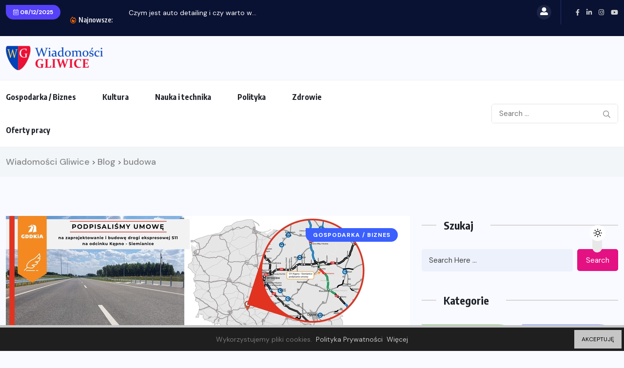

--- FILE ---
content_type: text/html; charset=UTF-8
request_url: https://gliwice-wiadomosci.pl/tag/budowa/
body_size: 15112
content:
<!doctype html>
<html lang="pl-PL">
<head><style>img.lazy{min-height:1px}</style><link href="https://gliwice-wiadomosci.pl/wp-content/plugins/w3-total-cache/pub/js/lazyload.min.js" as="script">
	<meta charset="UTF-8">
	<meta name="viewport" content="width=device-width, initial-scale=1">
	<link rel="profile" href="https://gmpg.org/xfn/11">
	<title>budowa &#8211; Wiadomości Gliwice</title>
<meta name='robots' content='max-image-preview:large' />
	<style>img:is([sizes="auto" i], [sizes^="auto," i]) { contain-intrinsic-size: 3000px 1500px }</style>
	<link rel='dns-prefetch' href='//www.googletagmanager.com' />
<link rel='dns-prefetch' href='//fonts.googleapis.com' />
<link rel='dns-prefetch' href='//pagead2.googlesyndication.com' />
<link rel="alternate" type="application/rss+xml" title="Wiadomości Gliwice &raquo; Kanał z wpisami" href="https://gliwice-wiadomosci.pl/feed/" />
<link rel="alternate" type="application/rss+xml" title="Wiadomości Gliwice &raquo; Kanał z komentarzami" href="https://gliwice-wiadomosci.pl/comments/feed/" />
<link rel="alternate" type="application/rss+xml" title="Wiadomości Gliwice &raquo; Kanał z wpisami otagowanymi jako budowa" href="https://gliwice-wiadomosci.pl/tag/budowa/feed/" />
<style type="text/css">.cnpl_inner{ padding:10px; margin-left:15px; margin-right:15px; font-size:14px; font-weight:normal; }#cnpl_v01 {display: block; z-index: 99999; min-height: 35px; width: 100%; position: fixed; background: rgb(31, 31, 31); text-align: center; color: rgb(119, 119, 119); box-shadow: black 0px 8px 6px -6px; right: 0px; border-top: 5px solid rgb(198, 198, 198); border-image: initial; border-radius: 0px; bottom: 0px; left: 0px; border-right-color: rgb(198, 198, 198); border-bottom-color: rgb(198, 198, 198); border-left-color: rgb(198, 198, 198);}#okbutton {position: absolute; background: rgb(198, 198, 198); color: rgb(0, 0, 0); padding: 5px 15px; text-decoration: none; font-size: 12px; font-weight: normal; border: 0px solid rgb(31, 31, 31); border-radius: 0px; top: 5px; right: 5px;} #cnpl_v01_polityka {color: rgb(198, 198, 198);} #cnpl_v01_info {color: rgb(198, 198, 198);}</style><link rel='stylesheet' id='wp-block-library-css' href='https://gliwice-wiadomosci.pl/wp-includes/css/dist/block-library/style.min.css' media='all' />
<style id='classic-theme-styles-inline-css'>
/*! This file is auto-generated */
.wp-block-button__link{color:#fff;background-color:#32373c;border-radius:9999px;box-shadow:none;text-decoration:none;padding:calc(.667em + 2px) calc(1.333em + 2px);font-size:1.125em}.wp-block-file__button{background:#32373c;color:#fff;text-decoration:none}
</style>
<style id='global-styles-inline-css'>
:root{--wp--preset--aspect-ratio--square: 1;--wp--preset--aspect-ratio--4-3: 4/3;--wp--preset--aspect-ratio--3-4: 3/4;--wp--preset--aspect-ratio--3-2: 3/2;--wp--preset--aspect-ratio--2-3: 2/3;--wp--preset--aspect-ratio--16-9: 16/9;--wp--preset--aspect-ratio--9-16: 9/16;--wp--preset--color--black: #000000;--wp--preset--color--cyan-bluish-gray: #abb8c3;--wp--preset--color--white: #ffffff;--wp--preset--color--pale-pink: #f78da7;--wp--preset--color--vivid-red: #cf2e2e;--wp--preset--color--luminous-vivid-orange: #ff6900;--wp--preset--color--luminous-vivid-amber: #fcb900;--wp--preset--color--light-green-cyan: #7bdcb5;--wp--preset--color--vivid-green-cyan: #00d084;--wp--preset--color--pale-cyan-blue: #8ed1fc;--wp--preset--color--vivid-cyan-blue: #0693e3;--wp--preset--color--vivid-purple: #9b51e0;--wp--preset--gradient--vivid-cyan-blue-to-vivid-purple: linear-gradient(135deg,rgba(6,147,227,1) 0%,rgb(155,81,224) 100%);--wp--preset--gradient--light-green-cyan-to-vivid-green-cyan: linear-gradient(135deg,rgb(122,220,180) 0%,rgb(0,208,130) 100%);--wp--preset--gradient--luminous-vivid-amber-to-luminous-vivid-orange: linear-gradient(135deg,rgba(252,185,0,1) 0%,rgba(255,105,0,1) 100%);--wp--preset--gradient--luminous-vivid-orange-to-vivid-red: linear-gradient(135deg,rgba(255,105,0,1) 0%,rgb(207,46,46) 100%);--wp--preset--gradient--very-light-gray-to-cyan-bluish-gray: linear-gradient(135deg,rgb(238,238,238) 0%,rgb(169,184,195) 100%);--wp--preset--gradient--cool-to-warm-spectrum: linear-gradient(135deg,rgb(74,234,220) 0%,rgb(151,120,209) 20%,rgb(207,42,186) 40%,rgb(238,44,130) 60%,rgb(251,105,98) 80%,rgb(254,248,76) 100%);--wp--preset--gradient--blush-light-purple: linear-gradient(135deg,rgb(255,206,236) 0%,rgb(152,150,240) 100%);--wp--preset--gradient--blush-bordeaux: linear-gradient(135deg,rgb(254,205,165) 0%,rgb(254,45,45) 50%,rgb(107,0,62) 100%);--wp--preset--gradient--luminous-dusk: linear-gradient(135deg,rgb(255,203,112) 0%,rgb(199,81,192) 50%,rgb(65,88,208) 100%);--wp--preset--gradient--pale-ocean: linear-gradient(135deg,rgb(255,245,203) 0%,rgb(182,227,212) 50%,rgb(51,167,181) 100%);--wp--preset--gradient--electric-grass: linear-gradient(135deg,rgb(202,248,128) 0%,rgb(113,206,126) 100%);--wp--preset--gradient--midnight: linear-gradient(135deg,rgb(2,3,129) 0%,rgb(40,116,252) 100%);--wp--preset--font-size--small: 13px;--wp--preset--font-size--medium: 20px;--wp--preset--font-size--large: 36px;--wp--preset--font-size--x-large: 42px;--wp--preset--spacing--20: 0.44rem;--wp--preset--spacing--30: 0.67rem;--wp--preset--spacing--40: 1rem;--wp--preset--spacing--50: 1.5rem;--wp--preset--spacing--60: 2.25rem;--wp--preset--spacing--70: 3.38rem;--wp--preset--spacing--80: 5.06rem;--wp--preset--shadow--natural: 6px 6px 9px rgba(0, 0, 0, 0.2);--wp--preset--shadow--deep: 12px 12px 50px rgba(0, 0, 0, 0.4);--wp--preset--shadow--sharp: 6px 6px 0px rgba(0, 0, 0, 0.2);--wp--preset--shadow--outlined: 6px 6px 0px -3px rgba(255, 255, 255, 1), 6px 6px rgba(0, 0, 0, 1);--wp--preset--shadow--crisp: 6px 6px 0px rgba(0, 0, 0, 1);}:where(.is-layout-flex){gap: 0.5em;}:where(.is-layout-grid){gap: 0.5em;}body .is-layout-flex{display: flex;}.is-layout-flex{flex-wrap: wrap;align-items: center;}.is-layout-flex > :is(*, div){margin: 0;}body .is-layout-grid{display: grid;}.is-layout-grid > :is(*, div){margin: 0;}:where(.wp-block-columns.is-layout-flex){gap: 2em;}:where(.wp-block-columns.is-layout-grid){gap: 2em;}:where(.wp-block-post-template.is-layout-flex){gap: 1.25em;}:where(.wp-block-post-template.is-layout-grid){gap: 1.25em;}.has-black-color{color: var(--wp--preset--color--black) !important;}.has-cyan-bluish-gray-color{color: var(--wp--preset--color--cyan-bluish-gray) !important;}.has-white-color{color: var(--wp--preset--color--white) !important;}.has-pale-pink-color{color: var(--wp--preset--color--pale-pink) !important;}.has-vivid-red-color{color: var(--wp--preset--color--vivid-red) !important;}.has-luminous-vivid-orange-color{color: var(--wp--preset--color--luminous-vivid-orange) !important;}.has-luminous-vivid-amber-color{color: var(--wp--preset--color--luminous-vivid-amber) !important;}.has-light-green-cyan-color{color: var(--wp--preset--color--light-green-cyan) !important;}.has-vivid-green-cyan-color{color: var(--wp--preset--color--vivid-green-cyan) !important;}.has-pale-cyan-blue-color{color: var(--wp--preset--color--pale-cyan-blue) !important;}.has-vivid-cyan-blue-color{color: var(--wp--preset--color--vivid-cyan-blue) !important;}.has-vivid-purple-color{color: var(--wp--preset--color--vivid-purple) !important;}.has-black-background-color{background-color: var(--wp--preset--color--black) !important;}.has-cyan-bluish-gray-background-color{background-color: var(--wp--preset--color--cyan-bluish-gray) !important;}.has-white-background-color{background-color: var(--wp--preset--color--white) !important;}.has-pale-pink-background-color{background-color: var(--wp--preset--color--pale-pink) !important;}.has-vivid-red-background-color{background-color: var(--wp--preset--color--vivid-red) !important;}.has-luminous-vivid-orange-background-color{background-color: var(--wp--preset--color--luminous-vivid-orange) !important;}.has-luminous-vivid-amber-background-color{background-color: var(--wp--preset--color--luminous-vivid-amber) !important;}.has-light-green-cyan-background-color{background-color: var(--wp--preset--color--light-green-cyan) !important;}.has-vivid-green-cyan-background-color{background-color: var(--wp--preset--color--vivid-green-cyan) !important;}.has-pale-cyan-blue-background-color{background-color: var(--wp--preset--color--pale-cyan-blue) !important;}.has-vivid-cyan-blue-background-color{background-color: var(--wp--preset--color--vivid-cyan-blue) !important;}.has-vivid-purple-background-color{background-color: var(--wp--preset--color--vivid-purple) !important;}.has-black-border-color{border-color: var(--wp--preset--color--black) !important;}.has-cyan-bluish-gray-border-color{border-color: var(--wp--preset--color--cyan-bluish-gray) !important;}.has-white-border-color{border-color: var(--wp--preset--color--white) !important;}.has-pale-pink-border-color{border-color: var(--wp--preset--color--pale-pink) !important;}.has-vivid-red-border-color{border-color: var(--wp--preset--color--vivid-red) !important;}.has-luminous-vivid-orange-border-color{border-color: var(--wp--preset--color--luminous-vivid-orange) !important;}.has-luminous-vivid-amber-border-color{border-color: var(--wp--preset--color--luminous-vivid-amber) !important;}.has-light-green-cyan-border-color{border-color: var(--wp--preset--color--light-green-cyan) !important;}.has-vivid-green-cyan-border-color{border-color: var(--wp--preset--color--vivid-green-cyan) !important;}.has-pale-cyan-blue-border-color{border-color: var(--wp--preset--color--pale-cyan-blue) !important;}.has-vivid-cyan-blue-border-color{border-color: var(--wp--preset--color--vivid-cyan-blue) !important;}.has-vivid-purple-border-color{border-color: var(--wp--preset--color--vivid-purple) !important;}.has-vivid-cyan-blue-to-vivid-purple-gradient-background{background: var(--wp--preset--gradient--vivid-cyan-blue-to-vivid-purple) !important;}.has-light-green-cyan-to-vivid-green-cyan-gradient-background{background: var(--wp--preset--gradient--light-green-cyan-to-vivid-green-cyan) !important;}.has-luminous-vivid-amber-to-luminous-vivid-orange-gradient-background{background: var(--wp--preset--gradient--luminous-vivid-amber-to-luminous-vivid-orange) !important;}.has-luminous-vivid-orange-to-vivid-red-gradient-background{background: var(--wp--preset--gradient--luminous-vivid-orange-to-vivid-red) !important;}.has-very-light-gray-to-cyan-bluish-gray-gradient-background{background: var(--wp--preset--gradient--very-light-gray-to-cyan-bluish-gray) !important;}.has-cool-to-warm-spectrum-gradient-background{background: var(--wp--preset--gradient--cool-to-warm-spectrum) !important;}.has-blush-light-purple-gradient-background{background: var(--wp--preset--gradient--blush-light-purple) !important;}.has-blush-bordeaux-gradient-background{background: var(--wp--preset--gradient--blush-bordeaux) !important;}.has-luminous-dusk-gradient-background{background: var(--wp--preset--gradient--luminous-dusk) !important;}.has-pale-ocean-gradient-background{background: var(--wp--preset--gradient--pale-ocean) !important;}.has-electric-grass-gradient-background{background: var(--wp--preset--gradient--electric-grass) !important;}.has-midnight-gradient-background{background: var(--wp--preset--gradient--midnight) !important;}.has-small-font-size{font-size: var(--wp--preset--font-size--small) !important;}.has-medium-font-size{font-size: var(--wp--preset--font-size--medium) !important;}.has-large-font-size{font-size: var(--wp--preset--font-size--large) !important;}.has-x-large-font-size{font-size: var(--wp--preset--font-size--x-large) !important;}
:where(.wp-block-post-template.is-layout-flex){gap: 1.25em;}:where(.wp-block-post-template.is-layout-grid){gap: 1.25em;}
:where(.wp-block-columns.is-layout-flex){gap: 2em;}:where(.wp-block-columns.is-layout-grid){gap: 2em;}
:root :where(.wp-block-pullquote){font-size: 1.5em;line-height: 1.6;}
</style>
<link rel='stylesheet' id='contact-form-7-css' href='https://gliwice-wiadomosci.pl/wp-content/plugins/contact-form-7/includes/css/styles.css' media='all' />
<link rel='stylesheet' id='benqu-custom-fonts-css' href='https://fonts.googleapis.com/css?family=DM+Sans%3A400%2C400i%2C500%2C500i%2C700%2C700i%7CEncode+Sans+Condensed%3A100%2C200%2C300%2C400%2C500%2C600%2C700%2C800%2C900%7CLora%3A400%2C400i%2C500%2C500i%2C600%2C600i%2C700%2C700i&#038;subset=latin' media='all' />
<link rel='stylesheet' id='bootstrap-css' href='https://gliwice-wiadomosci.pl/wp-content/themes/benqu/assets/css/bootstrap.min.css' media='all' />
<link rel='stylesheet' id='font-awesome-all-css' href='https://gliwice-wiadomosci.pl/wp-content/themes/benqu/assets/fonts/fontawesome/css/all.min.css' media='all' />
<link rel='stylesheet' id='sidebarnav-css' href='https://gliwice-wiadomosci.pl/wp-content/themes/benqu/assets/css/sidebarnav.min.css' media='all' />
<link rel='stylesheet' id='animation-css' href='https://gliwice-wiadomosci.pl/wp-content/themes/benqu/assets/css/animation.css' media='all' />
<link rel='stylesheet' id='owl-carousel-css' href='https://gliwice-wiadomosci.pl/wp-content/themes/benqu/assets/css/owl.carousel.min.css' media='all' />
<link rel='stylesheet' id='slick-slider-css' href='https://gliwice-wiadomosci.pl/wp-content/themes/benqu/assets/css/slick.css' media='all' />
<link rel='stylesheet' id='magnific-popup-css' href='https://gliwice-wiadomosci.pl/wp-content/themes/benqu/assets/css/magnific-popup.css' media='all' />
<link rel='stylesheet' id='metis-menu-css' href='https://gliwice-wiadomosci.pl/wp-content/themes/benqu/assets/css/metis-menu.css' media='all' />
<link rel='stylesheet' id='benqu-post-css' href='https://gliwice-wiadomosci.pl/wp-content/themes/benqu/assets/css/post-style.css' media='all' />
<link rel='stylesheet' id='benqu-main-css' href='https://gliwice-wiadomosci.pl/wp-content/themes/benqu/assets/css/benqu-style.css' media='all' />
<link rel='stylesheet' id='benqu-responsive-css' href='https://gliwice-wiadomosci.pl/wp-content/themes/benqu/assets/css/responsive.css' media='all' />
<link rel='stylesheet' id='benqu-style-css' href='https://gliwice-wiadomosci.pl/wp-content/themes/benqu/style.css' media='all' />
<link rel='stylesheet' id='benqu-theme-custom-style-css' href='https://gliwice-wiadomosci.pl/wp-content/themes/benqu/assets/css/custom-style.css' media='all' />
<style id='benqu-theme-custom-style-inline-css'>
        
        :root {
            --color-primary: #5541f8;
        }
    
</style>
<script src="https://gliwice-wiadomosci.pl/wp-includes/js/jquery/jquery.min.js" id="jquery-core-js"></script>
<script src="https://gliwice-wiadomosci.pl/wp-includes/js/jquery/jquery-migrate.min.js" id="jquery-migrate-js"></script>

<!-- Fragment znacznika Google (gtag.js) dodany przez Site Kit -->
<!-- Fragment Google Analytics dodany przez Site Kit -->
<script src="https://www.googletagmanager.com/gtag/js?id=G-P8B15EP369" id="google_gtagjs-js" async></script>
<script id="google_gtagjs-js-after">
window.dataLayer = window.dataLayer || [];function gtag(){dataLayer.push(arguments);}
gtag("set","linker",{"domains":["gliwice-wiadomosci.pl"]});
gtag("js", new Date());
gtag("set", "developer_id.dZTNiMT", true);
gtag("config", "G-P8B15EP369");
</script>
<link rel="https://api.w.org/" href="https://gliwice-wiadomosci.pl/wp-json/" /><link rel="alternate" title="JSON" type="application/json" href="https://gliwice-wiadomosci.pl/wp-json/wp/v2/tags/479" /><link rel="EditURI" type="application/rsd+xml" title="RSD" href="https://gliwice-wiadomosci.pl/xmlrpc.php?rsd" />
<meta name="generator" content="Site Kit by Google 1.160.1" />
<!-- Znaczniki meta Google AdSense dodane przez Site Kit -->
<meta name="google-adsense-platform-account" content="ca-host-pub-2644536267352236">
<meta name="google-adsense-platform-domain" content="sitekit.withgoogle.com">
<!-- Zakończ dodawanie meta znaczników Google AdSense przez Site Kit -->
<meta name="generator" content="Elementor 3.31.3; features: additional_custom_breakpoints, e_element_cache; settings: css_print_method-external, google_font-enabled, font_display-auto">
			<style>
				.e-con.e-parent:nth-of-type(n+4):not(.e-lazyloaded):not(.e-no-lazyload),
				.e-con.e-parent:nth-of-type(n+4):not(.e-lazyloaded):not(.e-no-lazyload) * {
					background-image: none !important;
				}
				@media screen and (max-height: 1024px) {
					.e-con.e-parent:nth-of-type(n+3):not(.e-lazyloaded):not(.e-no-lazyload),
					.e-con.e-parent:nth-of-type(n+3):not(.e-lazyloaded):not(.e-no-lazyload) * {
						background-image: none !important;
					}
				}
				@media screen and (max-height: 640px) {
					.e-con.e-parent:nth-of-type(n+2):not(.e-lazyloaded):not(.e-no-lazyload),
					.e-con.e-parent:nth-of-type(n+2):not(.e-lazyloaded):not(.e-no-lazyload) * {
						background-image: none !important;
					}
				}
			</style>
					<style type="text/css">
					.site-title,
			.site-description {
				position: absolute;
				clip: rect(1px, 1px, 1px, 1px);
				}
					</style>
		
<!-- Fragment Google AdSense dodany przez Site Kit -->
<script async src="https://pagead2.googlesyndication.com/pagead/js/adsbygoogle.js?client=ca-pub-3933018820071769&amp;host=ca-host-pub-2644536267352236" crossorigin="anonymous"></script>

<!-- Zakończ fragment Google AdSense dodany przez Site Kit -->
<link rel="icon" href="https://gliwice-wiadomosci.pl/wp-content/uploads/2022/09/cropped-wiadomosci-gliwice-sq-32x32.png" sizes="32x32" />
<link rel="icon" href="https://gliwice-wiadomosci.pl/wp-content/uploads/2022/09/cropped-wiadomosci-gliwice-sq-192x192.png" sizes="192x192" />
<link rel="apple-touch-icon" href="https://gliwice-wiadomosci.pl/wp-content/uploads/2022/09/cropped-wiadomosci-gliwice-sq-180x180.png" />
<meta name="msapplication-TileImage" content="https://gliwice-wiadomosci.pl/wp-content/uploads/2022/09/cropped-wiadomosci-gliwice-sq-270x270.png" />
		<style id="wp-custom-css">
			.tagcloud{
	max-height:290px;
	overflow:hidden
}
.grid-style-4 .pfy-post-gd-meta li, .grid-style-4 .pfy-post-gd-meta li a{
	font-size:11px !important;
}
.grid-style-4 .pfy-post-title{
	font-size:16px
}
.theiaStickySidebar .recent-posts-widget .pfy-post-content  a{
	font-size:12px;
	letter-spacing:0px;
}
.theiaStickySidebar .recent-posts-widget .pfy-post-content  h4 {
	font-size:16px;
	letter-spacing:0px;
	line-height:18px 
}
.benqu-cate-name, .pfy-post-date {
    font-size: 11px;
}		</style>
		</head>

<body class="archive tag tag-budowa tag-479 wp-custom-logo wp-theme-benqu hfeed elementor-default elementor-kit-210">
<div class="pfy-main-wrapper">
<header  class="benqu-main-header">
        <div class="pfy-top-bar" id="pfytopbar">
        <div class="container">
            <div class="row">
                <div class="col-md-7 col-12">
                    <div class="pfy-top-left">
                                                <div class="topbar-date">
                            <span><i class="fal fa-calendar-alt"></i> 08/12/2025</span>
                        </div>
                                                <div class="tp-news-ticker">
                                                        <div class="breaking-heading"><i class="far fa-fire-alt"></i> Najnowsze:</div>
                                                        


<div class="pfy-breakingnews">
	<ul class="breaking-headline-active owl-carousel">	
	        <li><a href="https://gliwice-wiadomosci.pl/2025/06/26/czym-jest-auto-detailing-i-czy-warto-w-niego-inwestowac/">Czym jest auto detailing i czy warto w...</a></li>
	        <li><a href="https://gliwice-wiadomosci.pl/2025/03/23/zakupy-w-gliwicach-co-sprawia-ze-supermarkety-przyciagaja-klientow/">Zakupy w Gliwicach – co sprawia, że supermarkety...</a></li>
	        <li><a href="https://gliwice-wiadomosci.pl/2025/03/10/fundacja-perspektywy-ustanawia-partnerstwo-ze-stellantis-na-realizacje-projektu-girls-itand039s-time-for-tech/">Fundacja Perspektywy ustanawia partnerstwo ze Stellantis na realizację...</a></li>
	        <li><a href="https://gliwice-wiadomosci.pl/2025/02/28/mc-polskie-technologie-na-globalnej-scenie-mobile-world-congress-barcelona-2025-komunikat/">MC: Polskie technologie na globalnej scenie &#8211; Mobile...</a></li>
	    </ul>
</div>
                        </div>
                    </div>
                    
                </div>
                <div class="col-md-5 col-12 text-end">
                    <div class="pfy-top-right">
                        <div class="user-login">
                            <a href=""><i class="fas fa-user-alt"></i></a>
                        </div>
                                                <div class="socila-title">                            
                            <h5> </h5>
                        </div>
                                                                        <div class="social-info">
                                                        <a href="https://facebook.com"><i class="fab fa-facebook-f"></i></a>
                                                        <a href="https://linkedin.com"><i class="fab fa-linkedin-in"></i></a>
                                                        <a href="https://linkedin.com"><i class="fab fa-instagram"></i></a>
                                                        <a href="https://youtube.com"><i class="fab fa-youtube"></i></a>
                                                    </div>
                                            </div>
                </div>
            </div>
        </div>
    </div>
        <div class="pfy-logo-wrap">
        <div class="container">
            <div class="pfy-logo--box d-flex justify-content-between align-items-center">
                <div class="pfy-logo d-flex  align-items-center">
                                                    <a class="site-logo" href="https://gliwice-wiadomosci.pl/" >
        <img class="lazy" src="data:image/svg+xml,%3Csvg%20xmlns='http://www.w3.org/2000/svg'%20viewBox='0%200%20209%2050'%3E%3C/svg%3E" data-src="https://gliwice-wiadomosci.pl/wp-content/uploads/2022/09/wiadomosci-gliwice-h50.png" alt="Wiadomości Gliwice">
        </a>
                <a class="site-logo light-logo" href="https://gliwice-wiadomosci.pl/" >
        <img class="lazy" src="data:image/svg+xml,%3Csvg%20xmlns='http://www.w3.org/2000/svg'%20viewBox='0%200%20209%2050'%3E%3C/svg%3E" data-src="https://gliwice-wiadomosci.pl/wp-content/uploads/2022/09/wiadomosci-gliwice-h50.png" alt="Wiadomości Gliwice">
        </a>
                    </div>
                            </div>
        </div>
    </div>
    <div id="stickyHeader" class="header-menu">
        <div class="container">
            <div class="row align-items-center">
                <div class="col-xl-8 col-lg-8 col-md-7">
                    <div class="mainmenu">
                        <div class="site-navigation">
                            <ul id="menu-main-menu" class="navigation clearfix"><li id="menu-item-57" class="menu-item menu-item-type-taxonomy menu-item-object-category menu-item-57"><a href="https://gliwice-wiadomosci.pl/category/gospodarka-biznes/">Gospodarka / Biznes</a></li>
<li id="menu-item-58" class="menu-item menu-item-type-taxonomy menu-item-object-category menu-item-58"><a href="https://gliwice-wiadomosci.pl/category/kultura/">Kultura</a></li>
<li id="menu-item-59" class="menu-item menu-item-type-taxonomy menu-item-object-category menu-item-59"><a href="https://gliwice-wiadomosci.pl/category/nauka-i-technika/">Nauka i technika</a></li>
<li id="menu-item-60" class="menu-item menu-item-type-taxonomy menu-item-object-category menu-item-60"><a href="https://gliwice-wiadomosci.pl/category/polityka/">Polityka</a></li>
<li id="menu-item-61" class="menu-item menu-item-type-taxonomy menu-item-object-category menu-item-61"><a href="https://gliwice-wiadomosci.pl/category/zdrowie/">Zdrowie</a></li>
<li id="menu-item-103" class="menu-item menu-item-type-taxonomy menu-item-object-category menu-item-103"><a href="https://gliwice-wiadomosci.pl/category/oferty-pracy-gliwice/">Oferty pracy</a></li>
</ul>                        </div>
                        <div class="hamburger_menu d-lg-none">
                            <a href="javascript:void(0);" class="active">
                                <div class="icon bar">
                                    <span><i class="far fa-bars"></i></span>
                                </div>
                            </a>
                        </div>
                    </div>
                </div>
                <div class="col-xl-4 col-lg-4 col-md-5">
                    <div class="header-right d-flex justify-content-end align-items-center">
                                                <div class="bnq-search">
                                <form method="get" action="https://gliwice-wiadomosci.pl/">
        <input type="search" name="s" id="search" value="" placeholder="Search ..." />        
        <button type="submit"><i class="far fa-search"></i></button>
    </form>
                        </div>
                                                                    </div>
                </div>
            </div>
        </div>
    </div>
</header>
<div class="body-overlay"></div>
<div class="slide-bar">
    <div class="close-mobile-menu">
        <a href="javascript:void(0);"><i class="fal fa-times"></i></a>
    </div>
    <nav class="side-mobile-menu d-lg-none">
        <div class="header-mobile-search">
            <form action="https://gliwice-wiadomosci.pl/" method="get">
                <input type="search" name="s" id="search-id" value="" placeholder="Search Here">
                <button type="submit"><i class="ti-search"></i></button>
            </form>
        </div>
        <div class="menu-main-menu-container"><ul id="pfy-mobile-menu" class="menu"><li class="menu-item menu-item-type-taxonomy menu-item-object-category menu-item-57"><a href="https://gliwice-wiadomosci.pl/category/gospodarka-biznes/">Gospodarka / Biznes</a></li>
<li class="menu-item menu-item-type-taxonomy menu-item-object-category menu-item-58"><a href="https://gliwice-wiadomosci.pl/category/kultura/">Kultura</a></li>
<li class="menu-item menu-item-type-taxonomy menu-item-object-category menu-item-59"><a href="https://gliwice-wiadomosci.pl/category/nauka-i-technika/">Nauka i technika</a></li>
<li class="menu-item menu-item-type-taxonomy menu-item-object-category menu-item-60"><a href="https://gliwice-wiadomosci.pl/category/polityka/">Polityka</a></li>
<li class="menu-item menu-item-type-taxonomy menu-item-object-category menu-item-61"><a href="https://gliwice-wiadomosci.pl/category/zdrowie/">Zdrowie</a></li>
<li class="menu-item menu-item-type-taxonomy menu-item-object-category menu-item-103"><a href="https://gliwice-wiadomosci.pl/category/oferty-pracy-gliwice/">Oferty pracy</a></li>
</ul></div>    </nav>
</div>
    <div class="benqu-breadcrumb">
		<div class="container">
			<div class="row">
				<div class="col-lg-12">
                    <div class="breadcrumb-item">
                        <!-- Breadcrumb NavXT 7.4.1 -->
<span property="itemListElement" typeof="ListItem"><a property="item" typeof="WebPage" title="Przejdź do Wiadomości Gliwice." href="https://gliwice-wiadomosci.pl" class="home" ><span property="name">Wiadomości Gliwice</span></a><meta property="position" content="1"></span> &gt; <span property="itemListElement" typeof="ListItem"><a property="item" typeof="WebPage" title="Przejdź do Blog." href="https://gliwice-wiadomosci.pl/blog/" class="post-root post post-post" ><span property="name">Blog</span></a><meta property="position" content="2"></span> &gt; <span property="itemListElement" typeof="ListItem"><span property="name" class="archive taxonomy post_tag current-item">budowa</span><meta property="url" content="https://gliwice-wiadomosci.pl/tag/budowa/"><meta property="position" content="3"></span>                    </div>
					
				</div>
			</div>
		</div>
	</div>
	<div class="pfy-post-main-post-wrap">
		<div class="container">
			<div class="row benqu-sticky-wrap">
				<div class="col-xl-8 benqu-sticky-item">
					    
			<article id="post-2883" class="pfy-default-post-ly post-2883 post type-post status-publish format-standard has-post-thumbnail hentry category-gospodarka-biznes tag-autostrada tag-budowa tag-generalna-dyrekcja-drog-krajowych tag-kepno tag-odcinek tag-polaqua tag-s11 tag-siemianice tag-trasa tag-umowa">    
    <div class="pfy-post-item">
                <div class="pfy-post-thumb pfy-img-commn-style">
            <a class="post-thumb" href="https://gliwice-wiadomosci.pl/2024/03/29/rusza-realizacja-kolejnego-odcinka-s11/"><img fetchpriority="high" width="737" height="307" src="data:image/svg+xml,%3Csvg%20xmlns='http://www.w3.org/2000/svg'%20viewBox='0%200%20737%20307'%3E%3C/svg%3E" data-src="https://gliwice-wiadomosci.pl/wp-content/uploads/2024/03/0.87384000_1711705303_44753.jpg" class="attachment-benqu-img-size5 size-benqu-img-size5 wp-post-image lazy" alt="" decoding="async" data-srcset="https://gliwice-wiadomosci.pl/wp-content/uploads/2024/03/0.87384000_1711705303_44753.jpg 737w, https://gliwice-wiadomosci.pl/wp-content/uploads/2024/03/0.87384000_1711705303_44753-300x125.jpg 300w" data-sizes="(max-width: 737px) 100vw, 737px" /></a>
                        <a class="benqu-cate-badge" href="https://gliwice-wiadomosci.pl/category/gospodarka-biznes/" style="background-color:#3b60fe">
        <span>Gospodarka / Biznes</span> 
        </a>
            </div>
                <div class="pfy-post-content">
    <h2 class="pfy-post-title"><a href="https://gliwice-wiadomosci.pl/2024/03/29/rusza-realizacja-kolejnego-odcinka-s11/">Rusza realizacja kolejnego odcinka S11</a></h2>
    <ul class="pfy-post-gd-meta">
        <li><i class="far fa-user"></i> <a href="https://gliwice-wiadomosci.pl/author/zp20/" title="Wpisy od Wiadomości Gliwice" rel="author">Wiadomości Gliwice</a></li>
        <li><i class="fal fa-calendar-alt"></i> 29/03/2024</li>
        <li>
            <i class="far fa-comments"></i> 0 
            Comments        </li>
    </ul>
    <div class="pfy-content-excerpt">
        <p>Generalna Dyrekcja Dróg Krajowych i Autostrad podpisała umowę na budowę 12,5-kilometrowego odcinka S11 pomiędzy Kępnem i Siemianicami. To pierwszy z trzech odcinków 46-kilometrowej trasy, który będzie realizowany w najbliższym czasie. Za przygotowanie projektu budowlanego oraz realizację prac w terenie odpowiedzialna będzie firma Polaqua. Wartość umowy to 375 650 011 zł, a czas realizacji 39 miesięcy [&hellip;]</p>
    </div>
    <div class="pfy-readmore-btn">
        <a href="https://gliwice-wiadomosci.pl/2024/03/29/rusza-realizacja-kolejnego-odcinka-s11/" class="pfy-btn pfy-btn-primery">Więcej</a>
    </div>
</div>    </div>
</article><!-- #post-2883 -->
<article id="post-2798" class="pfy-default-post-ly post-2798 post type-post status-publish format-standard has-post-thumbnail hentry category-gospodarka-biznes tag-budowa tag-gliwice tag-inwestycja tag-oferty tag-opcje-dodatkowe tag-przetarg tag-szpital tag-ulica-kujawska tag-urzad-miejski tag-wykonawstwo">    
    <div class="pfy-post-item">
                <div class="pfy-post-thumb pfy-img-commn-style">
            <a class="post-thumb" href="https://gliwice-wiadomosci.pl/2024/02/15/gliwice-5-firm-chce-zbudowac-nowy-szpital-miejski/"><img width="737" height="491" src="data:image/svg+xml,%3Csvg%20xmlns='http://www.w3.org/2000/svg'%20viewBox='0%200%20737%20491'%3E%3C/svg%3E" data-src="https://gliwice-wiadomosci.pl/wp-content/uploads/2024/02/0.23651500_1708018858_41869.jpg" class="attachment-benqu-img-size5 size-benqu-img-size5 wp-post-image lazy" alt="" decoding="async" data-srcset="https://gliwice-wiadomosci.pl/wp-content/uploads/2024/02/0.23651500_1708018858_41869.jpg 737w, https://gliwice-wiadomosci.pl/wp-content/uploads/2024/02/0.23651500_1708018858_41869-300x200.jpg 300w" data-sizes="(max-width: 737px) 100vw, 737px" /></a>
                        <a class="benqu-cate-badge" href="https://gliwice-wiadomosci.pl/category/gospodarka-biznes/" style="background-color:#3b60fe">
        <span>Gospodarka / Biznes</span> 
        </a>
            </div>
                <div class="pfy-post-content">
    <h2 class="pfy-post-title"><a href="https://gliwice-wiadomosci.pl/2024/02/15/gliwice-5-firm-chce-zbudowac-nowy-szpital-miejski/">Gliwice: 5 firm chce zbudować nowy szpital miejski</a></h2>
    <ul class="pfy-post-gd-meta">
        <li><i class="far fa-user"></i> <a href="https://gliwice-wiadomosci.pl/author/zp20/" title="Wpisy od Wiadomości Gliwice" rel="author">Wiadomości Gliwice</a></li>
        <li><i class="fal fa-calendar-alt"></i> 15/02/2024</li>
        <li>
            <i class="far fa-comments"></i> 0 
            Comments        </li>
    </ul>
    <div class="pfy-content-excerpt">
        <p>Po 8 miesiącach od ogłoszenia skomplikowanego postępowania na budowę nowego szpitala przy ul. Kujawskiej, 14 lutego w Urzędzie Miejskim w Gliwicach otwarto oferty przetargowe. Zainteresowanie inwestycją było ogromne – do UM wpłynęło 3 tysiące zapytań w toku dotychczasowej procedury. Ostatecznie na wykonawstwo zgłosiło się 5 oferentów. Prezydent Adam Neumann ogłosił, że gliwicki samorząd podjął milowy [&hellip;]</p>
    </div>
    <div class="pfy-readmore-btn">
        <a href="https://gliwice-wiadomosci.pl/2024/02/15/gliwice-5-firm-chce-zbudowac-nowy-szpital-miejski/" class="pfy-btn pfy-btn-primery">Więcej</a>
    </div>
</div>    </div>
</article><!-- #post-2798 -->
<article id="post-2618" class="pfy-default-post-ly post-2618 post type-post status-publish format-standard has-post-thumbnail hentry category-gospodarka-biznes tag-budowa tag-drogi tag-infrastruktura tag-inwestycje tag-ministerstwo-infrastruktury tag-motocykle tag-polityka tag-rzad tag-samochody tag-transport">    
    <div class="pfy-post-item">
                <div class="pfy-post-thumb pfy-img-commn-style">
            <a class="post-thumb" href="https://gliwice-wiadomosci.pl/2023/08/23/rzadowe-wsparcie-dla-budowy-obwodnicy-raciborza-jak-to-wplynie-na-miasto/"><img width="960" height="520" src="data:image/svg+xml,%3Csvg%20xmlns='http://www.w3.org/2000/svg'%20viewBox='0%200%20960%20520'%3E%3C/svg%3E" data-src="https://gliwice-wiadomosci.pl/wp-content/uploads/2023/08/0.39799700_1692808850_30044-960x520.jpeg" class="attachment-benqu-img-size5 size-benqu-img-size5 wp-post-image lazy" alt="" decoding="async" /></a>
                        <a class="benqu-cate-badge" href="https://gliwice-wiadomosci.pl/category/gospodarka-biznes/" style="background-color:#3b60fe">
        <span>Gospodarka / Biznes</span> 
        </a>
            </div>
                <div class="pfy-post-content">
    <h2 class="pfy-post-title"><a href="https://gliwice-wiadomosci.pl/2023/08/23/rzadowe-wsparcie-dla-budowy-obwodnicy-raciborza-jak-to-wplynie-na-miasto/">Rządowe wsparcie dla budowy Obwodnicy Raciborza &#8211; jak to wpłynie na miasto?</a></h2>
    <ul class="pfy-post-gd-meta">
        <li><i class="far fa-user"></i> <a href="https://gliwice-wiadomosci.pl/author/zp20/" title="Wpisy od Wiadomości Gliwice" rel="author">Wiadomości Gliwice</a></li>
        <li><i class="fal fa-calendar-alt"></i> 23/08/2023</li>
        <li>
            <i class="far fa-comments"></i> 0 
            Comments        </li>
    </ul>
    <div class="pfy-content-excerpt">
        <p>Ministerstwo Infrastruktury ogłasza: 23 sierpnia 2023 r. wiceminister infrastruktury Rafał Weber podpisał umowę z Rządowym Funduszem Rozwoju Dróg (RFRD) w celu dofinansowania budowy obwodnicy Raciborza w ciągu drogi wojewódzkiej nr 416 w województwie śląskim. Kwota dofinansowania w ramach tej umowy wynosi 72 mln zł, a całkowita wartość zadania to 120 mln zł. Rządowy Fundusz Rozwoju [&hellip;]</p>
    </div>
    <div class="pfy-readmore-btn">
        <a href="https://gliwice-wiadomosci.pl/2023/08/23/rzadowe-wsparcie-dla-budowy-obwodnicy-raciborza-jak-to-wplynie-na-miasto/" class="pfy-btn pfy-btn-primery">Więcej</a>
    </div>
</div>    </div>
</article><!-- #post-2618 -->
<article id="post-2598" class="pfy-default-post-ly post-2598 post type-post status-publish format-standard has-post-thumbnail hentry category-polityka tag-budowa tag-drogi tag-informuje tag-infrastruktury tag-inwestycje tag-ministerstwo tag-polityka tag-remont tag-rzad tag-transport">    
    <div class="pfy-post-item">
                <div class="pfy-post-thumb pfy-img-commn-style">
            <a class="post-thumb" href="https://gliwice-wiadomosci.pl/2023/08/11/rozwoj-infrastruktury-slaska-rzadowe-inwestycje-w-poprawe-drog-i-ulic/"><img width="960" height="520" src="data:image/svg+xml,%3Csvg%20xmlns='http://www.w3.org/2000/svg'%20viewBox='0%200%20960%20520'%3E%3C/svg%3E" data-src="https://gliwice-wiadomosci.pl/wp-content/uploads/2023/08/0.54165400_1691746879_29428-960x520.jpeg" class="attachment-benqu-img-size5 size-benqu-img-size5 wp-post-image lazy" alt="" decoding="async" /></a>
                        <a class="benqu-cate-badge" href="https://gliwice-wiadomosci.pl/category/polityka/" style="background-color:#3b60fe">
        <span>Polityka</span> 
        </a>
            </div>
                <div class="pfy-post-content">
    <h2 class="pfy-post-title"><a href="https://gliwice-wiadomosci.pl/2023/08/11/rozwoj-infrastruktury-slaska-rzadowe-inwestycje-w-poprawe-drog-i-ulic/">Rozwój infrastruktury Śląska &#8211; Rządowe inwestycje w poprawę dróg i ulic</a></h2>
    <ul class="pfy-post-gd-meta">
        <li><i class="far fa-user"></i> <a href="https://gliwice-wiadomosci.pl/author/zp20/" title="Wpisy od Wiadomości Gliwice" rel="author">Wiadomości Gliwice</a></li>
        <li><i class="fal fa-calendar-alt"></i> 11/08/2023</li>
        <li>
            <i class="far fa-comments"></i> 0 
            Comments        </li>
    </ul>
    <div class="pfy-content-excerpt">
        <p>Ministerstwo Infrastruktury wspiera inwestycje, które zwiększają poziom bezpieczeństwa i komfortu jazdy na drogach w województwie śląskim. Dzisiejsze porozumienie z RFRD zapewnia ważne fundusze, dzięki którym możliwe będzie wybudowanie ważnych odcinków dróg, w tym obwodnicy Zabrza oraz rozbudowa ul. Hagera w Katowicach. Andrzej Bittel, minister infrastruktury, zapowiedział wsparcie dla inwestycji drogowych w województwie śląskim. Dzięki środkom [&hellip;]</p>
    </div>
    <div class="pfy-readmore-btn">
        <a href="https://gliwice-wiadomosci.pl/2023/08/11/rozwoj-infrastruktury-slaska-rzadowe-inwestycje-w-poprawe-drog-i-ulic/" class="pfy-btn pfy-btn-primery">Więcej</a>
    </div>
</div>    </div>
</article><!-- #post-2598 -->
				</div>				
				<div class="col-xl-4 col-lg-8 mx-auto benqu-sticky-item">
	<aside id="secondary" class="widget-area">
		<section id="search-1" class="widget widget_search"><div class="benqu-section-title-wrap text-left"><h2 class="widget-title">Szukaj</h2><span></span></div>
    <form method="get" id="searchform" class="searchform" action="https://gliwice-wiadomosci.pl/" >
        <div class="pfy-search-form input-group">
            <input type="search" value="" name="s" id="s" placeholder="Search Here ..." />
            <button class="search-btn">Search</button>
        </div>
    </form></section><section id="benqu_category_list-1" class="widget benqu-category-list"><div class="benqu-section-title-wrap text-left"><h2 class="widget-title">Kategorie</h2><span></span></div><div class="pfy-cate-item-wrap cat-style1"><div class="pfy-cat-item-col"><div class="pfy-cat-item">
						<a href="https://gliwice-wiadomosci.pl/category/artykuly-partnerow/">Artykuły partnerów<span class="cat-count">(9)</span></a><div class="bg-overlay" style="background-color:#4bb229"></div></div></div><div class="pfy-cat-item-col"><div class="pfy-cat-item">
						<a href="https://gliwice-wiadomosci.pl/category/gospodarka-biznes/">Gospodarka / Biznes<span class="cat-count">(100)</span></a><div class="bg-overlay" style="background-color:#3b60fe"></div></div></div><div class="pfy-cat-item-col"><div class="pfy-cat-item">
						<a href="https://gliwice-wiadomosci.pl/category/kultura/">Kultura<span class="cat-count">(14)</span></a><div class="bg-overlay" style="background-color:#3b60fe"></div></div></div><div class="pfy-cat-item-col"><div class="pfy-cat-item">
						<a href="https://gliwice-wiadomosci.pl/category/nauka-i-technika/">Nauka i technika<span class="cat-count">(26)</span></a><div class="bg-overlay" style="background-color:#3b60fe"></div></div></div><div class="pfy-cat-item-col"><div class="pfy-cat-item">
						<a href="https://gliwice-wiadomosci.pl/category/oferty-pracy-gliwice/">Oferty pracy Gliwice<span class="cat-count">(248)</span></a><div class="bg-overlay" style="background-color:#3b60fe"></div></div></div><div class="pfy-cat-item-col"><div class="pfy-cat-item">
						<a href="https://gliwice-wiadomosci.pl/category/polityka/">Polityka<span class="cat-count">(57)</span></a><div class="bg-overlay" style="background-color:#3b60fe"></div></div></div><div class="pfy-cat-item-col"><div class="pfy-cat-item">
						<a href="https://gliwice-wiadomosci.pl/category/zdrowie/">Zdrowie<span class="cat-count">(34)</span></a><div class="bg-overlay" style="background-color:#3b60fe"></div></div></div></div></section><section id="benqu_latest_news_widget-1" class="widget benqu_latest_news_widget"><div class="benqu-section-title-wrap text-left"><h2 class="widget-title">Ostatnie wpisy</h2><span></span></div>		<div class="recent-posts-widget">
			<div class="pfy-post-grid-wrap grid-style-tb">
									<div class="pfy-post-item pfy-scale pfy-img-commn-style">
						<div class="benqu__post-content pfy-scale d-flex">
															                                <div class="pfy-post-thumb">
                                    <a href="https://gliwice-wiadomosci.pl/2025/06/26/czym-jest-auto-detailing-i-czy-warto-w-niego-inwestowac/"><img width="640" height="427" src="data:image/svg+xml,%3Csvg%20xmlns='http://www.w3.org/2000/svg'%20viewBox='0%200%20640%20427'%3E%3C/svg%3E" data-src="https://gliwice-wiadomosci.pl/wp-content/uploads/2025/06/auto-detailing-1024x683.jpg" class="attachment-large size-large wp-post-image lazy" alt="" decoding="async" data-srcset="https://gliwice-wiadomosci.pl/wp-content/uploads/2025/06/auto-detailing-1024x683.jpg 1024w, https://gliwice-wiadomosci.pl/wp-content/uploads/2025/06/auto-detailing-300x200.jpg 300w, https://gliwice-wiadomosci.pl/wp-content/uploads/2025/06/auto-detailing-768x512.jpg 768w, https://gliwice-wiadomosci.pl/wp-content/uploads/2025/06/auto-detailing-1536x1024.jpg 1536w, https://gliwice-wiadomosci.pl/wp-content/uploads/2025/06/auto-detailing.jpg 2048w" data-sizes="(max-width: 640px) 100vw, 640px" /></a>
                                </div>
                                								<div class="pfy-post-content">
									<div class="pfy-post-meta-tb d-flex">
										        <a class="benqu-cate-name" href="https://gliwice-wiadomosci.pl/category/artykuly-partnerow/" style="color:#4bb229">
        <span>Artykuły partnerów</span> 
        </a>
            <a class="benqu-cate-name" href="https://gliwice-wiadomosci.pl/category/gospodarka-biznes/" style="color:#3b60fe">
        <span>Gospodarka / Biznes</span> 
        </a>
    										<span class="pfy-post-date"><i class="fal fa-calendar-alt"></i> 26 czerwca 2025</span>
									</div>
									<h4 class="benqu__post-title pfy-post-title hover-title"><a href="https://gliwice-wiadomosci.pl/2025/06/26/czym-jest-auto-detailing-i-czy-warto-w-niego-inwestowac/" rel="bookmark" title="Czym jest auto detailing i czy warto w niego inwestować?">Czym jest auto detailing i czy warto w niego inwestować?</a></h4>
								</div>
														</div>
						</div>

									<div class="pfy-post-item pfy-scale pfy-img-commn-style">
						<div class="benqu__post-content pfy-scale d-flex">
															                                <div class="pfy-post-thumb">
                                    <a href="https://gliwice-wiadomosci.pl/2025/03/23/zakupy-w-gliwicach-co-sprawia-ze-supermarkety-przyciagaja-klientow/"><img width="640" height="359" src="data:image/svg+xml,%3Csvg%20xmlns='http://www.w3.org/2000/svg'%20viewBox='0%200%20640%20359'%3E%3C/svg%3E" data-src="https://gliwice-wiadomosci.pl/wp-content/uploads/2025/03/AlbedoBase_XL_A_bustling_supermarket_alive_with_activity_and_c_1-1024x574.jpg" class="attachment-large size-large wp-post-image lazy" alt="" decoding="async" data-srcset="https://gliwice-wiadomosci.pl/wp-content/uploads/2025/03/AlbedoBase_XL_A_bustling_supermarket_alive_with_activity_and_c_1-1024x574.jpg 1024w, https://gliwice-wiadomosci.pl/wp-content/uploads/2025/03/AlbedoBase_XL_A_bustling_supermarket_alive_with_activity_and_c_1-300x168.jpg 300w, https://gliwice-wiadomosci.pl/wp-content/uploads/2025/03/AlbedoBase_XL_A_bustling_supermarket_alive_with_activity_and_c_1-768x431.jpg 768w, https://gliwice-wiadomosci.pl/wp-content/uploads/2025/03/AlbedoBase_XL_A_bustling_supermarket_alive_with_activity_and_c_1.jpg 1184w" data-sizes="(max-width: 640px) 100vw, 640px" /></a>
                                </div>
                                								<div class="pfy-post-content">
									<div class="pfy-post-meta-tb d-flex">
										        <a class="benqu-cate-name" href="https://gliwice-wiadomosci.pl/category/artykuly-partnerow/" style="color:#4bb229">
        <span>Artykuły partnerów</span> 
        </a>
            <a class="benqu-cate-name" href="https://gliwice-wiadomosci.pl/category/gospodarka-biznes/" style="color:#3b60fe">
        <span>Gospodarka / Biznes</span> 
        </a>
    										<span class="pfy-post-date"><i class="fal fa-calendar-alt"></i> 23 marca 2025</span>
									</div>
									<h4 class="benqu__post-title pfy-post-title hover-title"><a href="https://gliwice-wiadomosci.pl/2025/03/23/zakupy-w-gliwicach-co-sprawia-ze-supermarkety-przyciagaja-klientow/" rel="bookmark" title="Zakupy w Gliwicach – co sprawia, że supermarkety przyciągają klientów?">Zakupy w Gliwicach – co sprawia, że supermarkety przyciągają klientów?</a></h4>
								</div>
														</div>
						</div>

									<div class="pfy-post-item pfy-scale pfy-img-commn-style">
						<div class="benqu__post-content pfy-scale d-flex">
															                                <div class="pfy-post-thumb">
                                    <a href="https://gliwice-wiadomosci.pl/2025/03/10/fundacja-perspektywy-ustanawia-partnerstwo-ze-stellantis-na-realizacje-projektu-girls-itand039s-time-for-tech/"><img width="640" height="335" src="data:image/svg+xml,%3Csvg%20xmlns='http://www.w3.org/2000/svg'%20viewBox='0%200%20640%20335'%3E%3C/svg%3E" data-src="https://gliwice-wiadomosci.pl/wp-content/uploads/2025/03/0.85657000_1741614029_54570.jpg" class="attachment-large size-large wp-post-image lazy" alt="" decoding="async" data-srcset="https://gliwice-wiadomosci.pl/wp-content/uploads/2025/03/0.85657000_1741614029_54570.jpg 737w, https://gliwice-wiadomosci.pl/wp-content/uploads/2025/03/0.85657000_1741614029_54570-300x157.jpg 300w" data-sizes="(max-width: 640px) 100vw, 640px" /></a>
                                </div>
                                								<div class="pfy-post-content">
									<div class="pfy-post-meta-tb d-flex">
										        <a class="benqu-cate-name" href="https://gliwice-wiadomosci.pl/category/nauka-i-technika/" style="color:#3b60fe">
        <span>Nauka i technika</span> 
        </a>
    										<span class="pfy-post-date"><i class="fal fa-calendar-alt"></i> 10 marca 2025</span>
									</div>
									<h4 class="benqu__post-title pfy-post-title hover-title"><a href="https://gliwice-wiadomosci.pl/2025/03/10/fundacja-perspektywy-ustanawia-partnerstwo-ze-stellantis-na-realizacje-projektu-girls-itand039s-time-for-tech/" rel="bookmark" title="Fundacja Perspektywy ustanawia partnerstwo ze Stellantis na realizację projektu `Girls, itand#039;s time for tech`">Fundacja Perspektywy ustanawia partnerstwo ze Stellantis na realizację projektu `Girls, itand#039;s time for tech`</a></h4>
								</div>
														</div>
						</div>

									<div class="pfy-post-item pfy-scale pfy-img-commn-style">
						<div class="benqu__post-content pfy-scale d-flex">
															                                <div class="pfy-post-thumb">
                                    <a href="https://gliwice-wiadomosci.pl/2025/02/28/mc-polskie-technologie-na-globalnej-scenie-mobile-world-congress-barcelona-2025-komunikat/"><img width="640" height="359" src="data:image/svg+xml,%3Csvg%20xmlns='http://www.w3.org/2000/svg'%20viewBox='0%200%20640%20359'%3E%3C/svg%3E" data-src="https://gliwice-wiadomosci.pl/wp-content/uploads/2025/02/0.33954700_1740735640_54417-1024x574.jpg" class="attachment-large size-large wp-post-image lazy" alt="" decoding="async" data-srcset="https://gliwice-wiadomosci.pl/wp-content/uploads/2025/02/0.33954700_1740735640_54417-1024x574.jpg 1024w, https://gliwice-wiadomosci.pl/wp-content/uploads/2025/02/0.33954700_1740735640_54417-300x168.jpg 300w, https://gliwice-wiadomosci.pl/wp-content/uploads/2025/02/0.33954700_1740735640_54417-768x431.jpg 768w, https://gliwice-wiadomosci.pl/wp-content/uploads/2025/02/0.33954700_1740735640_54417.jpg 1184w" data-sizes="(max-width: 640px) 100vw, 640px" /></a>
                                </div>
                                								<div class="pfy-post-content">
									<div class="pfy-post-meta-tb d-flex">
										        <a class="benqu-cate-name" href="https://gliwice-wiadomosci.pl/category/polityka/" style="color:#3b60fe">
        <span>Polityka</span> 
        </a>
    										<span class="pfy-post-date"><i class="fal fa-calendar-alt"></i> 28 lutego 2025</span>
									</div>
									<h4 class="benqu__post-title pfy-post-title hover-title"><a href="https://gliwice-wiadomosci.pl/2025/02/28/mc-polskie-technologie-na-globalnej-scenie-mobile-world-congress-barcelona-2025-komunikat/" rel="bookmark" title="MC: Polskie technologie na globalnej scenie &#8211; Mobile World Congress Barcelona 2025 (komunikat)">MC: Polskie technologie na globalnej scenie &#8211; Mobile World Congress Barcelona 2025 (komunikat)</a></h4>
								</div>
														</div>
						</div>

									<div class="pfy-post-item pfy-scale pfy-img-commn-style">
						<div class="benqu__post-content pfy-scale d-flex">
															                                <div class="pfy-post-thumb">
                                    <a href="https://gliwice-wiadomosci.pl/2025/02/27/na-wiosne-krotsze-podroze-z-pkp-intercity/"><img width="640" height="427" src="data:image/svg+xml,%3Csvg%20xmlns='http://www.w3.org/2000/svg'%20viewBox='0%200%20640%20427'%3E%3C/svg%3E" data-src="https://gliwice-wiadomosci.pl/wp-content/uploads/2025/02/0.84262500_1740656443_54410.jpg" class="attachment-large size-large wp-post-image lazy" alt="" decoding="async" data-srcset="https://gliwice-wiadomosci.pl/wp-content/uploads/2025/02/0.84262500_1740656443_54410.jpg 737w, https://gliwice-wiadomosci.pl/wp-content/uploads/2025/02/0.84262500_1740656443_54410-300x200.jpg 300w" data-sizes="(max-width: 640px) 100vw, 640px" /></a>
                                </div>
                                								<div class="pfy-post-content">
									<div class="pfy-post-meta-tb d-flex">
										        <a class="benqu-cate-name" href="https://gliwice-wiadomosci.pl/category/gospodarka-biznes/" style="color:#3b60fe">
        <span>Gospodarka / Biznes</span> 
        </a>
    										<span class="pfy-post-date"><i class="fal fa-calendar-alt"></i> 27 lutego 2025</span>
									</div>
									<h4 class="benqu__post-title pfy-post-title hover-title"><a href="https://gliwice-wiadomosci.pl/2025/02/27/na-wiosne-krotsze-podroze-z-pkp-intercity/" rel="bookmark" title="Na wiosnę krótsze podróże z PKP Intercity">Na wiosnę krótsze podróże z PKP Intercity</a></h4>
								</div>
														</div>
						</div>

									<div class="pfy-post-item pfy-scale pfy-img-commn-style">
						<div class="benqu__post-content pfy-scale d-flex">
															                                <div class="pfy-post-thumb">
                                    <a href="https://gliwice-wiadomosci.pl/2025/02/18/prywatna-emerytura-wszystko-co-musisz-wiedziec-o-oszczedzaniu-na-ikze-indywidualnym-koncie-zabezpieczenia-emerytalnego/"><img width="640" height="427" src="data:image/svg+xml,%3Csvg%20xmlns='http://www.w3.org/2000/svg'%20viewBox='0%200%20640%20427'%3E%3C/svg%3E" data-src="https://gliwice-wiadomosci.pl/wp-content/uploads/2025/02/0.93162100_1739896823_54285.jpg" class="attachment-large size-large wp-post-image lazy" alt="" decoding="async" data-srcset="https://gliwice-wiadomosci.pl/wp-content/uploads/2025/02/0.93162100_1739896823_54285.jpg 737w, https://gliwice-wiadomosci.pl/wp-content/uploads/2025/02/0.93162100_1739896823_54285-300x200.jpg 300w" data-sizes="(max-width: 640px) 100vw, 640px" /></a>
                                </div>
                                								<div class="pfy-post-content">
									<div class="pfy-post-meta-tb d-flex">
										        <a class="benqu-cate-name" href="https://gliwice-wiadomosci.pl/category/gospodarka-biznes/" style="color:#3b60fe">
        <span>Gospodarka / Biznes</span> 
        </a>
    										<span class="pfy-post-date"><i class="fal fa-calendar-alt"></i> 18 lutego 2025</span>
									</div>
									<h4 class="benqu__post-title pfy-post-title hover-title"><a href="https://gliwice-wiadomosci.pl/2025/02/18/prywatna-emerytura-wszystko-co-musisz-wiedziec-o-oszczedzaniu-na-ikze-indywidualnym-koncie-zabezpieczenia-emerytalnego/" rel="bookmark" title="Prywatna emerytura &#8211; wszystko, co musisz wiedzieć o oszczędzaniu na IKZE &#8211; Indywidualnym Koncie Zabezpieczenia Emerytalnego">Prywatna emerytura &#8211; wszystko, co musisz wiedzieć o oszczędzaniu na IKZE &#8211; Indywidualnym Koncie Zabezpieczenia Emerytalnego</a></h4>
								</div>
														</div>
						</div>

									<div class="pfy-post-item pfy-scale pfy-img-commn-style">
						<div class="benqu__post-content pfy-scale d-flex">
															                                <div class="pfy-post-thumb">
                                    <a href="https://gliwice-wiadomosci.pl/2025/01/28/rak-pecherza-moczowego-czwarty-najczestszy-nowotwor-wsrod-mezczyzn-mozna-mu-zapobiegac-i-coraz-skuteczniej-leczyc/"><img width="640" height="360" src="data:image/svg+xml,%3Csvg%20xmlns='http://www.w3.org/2000/svg'%20viewBox='0%200%20640%20360'%3E%3C/svg%3E" data-src="https://gliwice-wiadomosci.pl/wp-content/uploads/2025/01/0.57274500_1738064433_54013.jpg" class="attachment-large size-large wp-post-image lazy" alt="" decoding="async" data-srcset="https://gliwice-wiadomosci.pl/wp-content/uploads/2025/01/0.57274500_1738064433_54013.jpg 737w, https://gliwice-wiadomosci.pl/wp-content/uploads/2025/01/0.57274500_1738064433_54013-300x169.jpg 300w" data-sizes="(max-width: 640px) 100vw, 640px" /></a>
                                </div>
                                								<div class="pfy-post-content">
									<div class="pfy-post-meta-tb d-flex">
										        <a class="benqu-cate-name" href="https://gliwice-wiadomosci.pl/category/zdrowie/" style="color:#3b60fe">
        <span>Zdrowie</span> 
        </a>
    										<span class="pfy-post-date"><i class="fal fa-calendar-alt"></i> 28 stycznia 2025</span>
									</div>
									<h4 class="benqu__post-title pfy-post-title hover-title"><a href="https://gliwice-wiadomosci.pl/2025/01/28/rak-pecherza-moczowego-czwarty-najczestszy-nowotwor-wsrod-mezczyzn-mozna-mu-zapobiegac-i-coraz-skuteczniej-leczyc/" rel="bookmark" title="Rak pęcherza moczowego: czwarty najczęstszy nowotwór wśród mężczyzn. Można mu zapobiegać i coraz skuteczniej leczyć">Rak pęcherza moczowego: czwarty najczęstszy nowotwór wśród mężczyzn. Można mu zapobiegać i coraz skuteczniej leczyć</a></h4>
								</div>
														</div>
						</div>

									<div class="pfy-post-item pfy-scale pfy-img-commn-style">
						<div class="benqu__post-content pfy-scale d-flex">
															                                <div class="pfy-post-thumb">
                                    <a href="https://gliwice-wiadomosci.pl/2025/01/08/mrirw-nie-marnuj-zywnosci-andndash-szkoda-planety-andndash-rozstrzygniecie-konkursow-dla-dzieci-i-mlodziezy-komunikat/"><img width="640" height="366" src="data:image/svg+xml,%3Csvg%20xmlns='http://www.w3.org/2000/svg'%20viewBox='0%200%20640%20366'%3E%3C/svg%3E" data-src="https://gliwice-wiadomosci.pl/wp-content/uploads/2025/01/0.48422900_1736343632_53730-1024x585.png" class="attachment-large size-large wp-post-image lazy" alt="" decoding="async" data-srcset="https://gliwice-wiadomosci.pl/wp-content/uploads/2025/01/0.48422900_1736343632_53730-1024x585.png 1024w, https://gliwice-wiadomosci.pl/wp-content/uploads/2025/01/0.48422900_1736343632_53730-300x171.png 300w, https://gliwice-wiadomosci.pl/wp-content/uploads/2025/01/0.48422900_1736343632_53730-768x439.png 768w, https://gliwice-wiadomosci.pl/wp-content/uploads/2025/01/0.48422900_1736343632_53730-1536x878.png 1536w, https://gliwice-wiadomosci.pl/wp-content/uploads/2025/01/0.48422900_1736343632_53730.png 1792w" data-sizes="(max-width: 640px) 100vw, 640px" /></a>
                                </div>
                                								<div class="pfy-post-content">
									<div class="pfy-post-meta-tb d-flex">
										        <a class="benqu-cate-name" href="https://gliwice-wiadomosci.pl/category/polityka/" style="color:#3b60fe">
        <span>Polityka</span> 
        </a>
    										<span class="pfy-post-date"><i class="fal fa-calendar-alt"></i> 08 stycznia 2025</span>
									</div>
									<h4 class="benqu__post-title pfy-post-title hover-title"><a href="https://gliwice-wiadomosci.pl/2025/01/08/mrirw-nie-marnuj-zywnosci-andndash-szkoda-planety-andndash-rozstrzygniecie-konkursow-dla-dzieci-i-mlodziezy-komunikat/" rel="bookmark" title="MRiRW: Nie marnuj żywności andndash; szkoda planety! andndash; rozstrzygnięcie konkursów dla dzieci i młodzieży (komunikat)">MRiRW: Nie marnuj żywności andndash; szkoda planety! andndash; rozstrzygnięcie konkursów dla dzieci i młodzieży (komunikat)</a></h4>
								</div>
														</div>
						</div>

									<div class="pfy-post-item pfy-scale pfy-img-commn-style">
						<div class="benqu__post-content pfy-scale d-flex">
															                                <div class="pfy-post-thumb">
                                    <a href="https://gliwice-wiadomosci.pl/2024/12/21/mf-ruszyly-odprawy-na-nowym-przejsciu-granicznym-malhowice-nizankowice-komunikat/"><img width="640" height="366" src="data:image/svg+xml,%3Csvg%20xmlns='http://www.w3.org/2000/svg'%20viewBox='0%200%20640%20366'%3E%3C/svg%3E" data-src="https://gliwice-wiadomosci.pl/wp-content/uploads/2024/12/0.94123100_1734799262_53585-1024x585.png" class="attachment-large size-large wp-post-image lazy" alt="" decoding="async" data-srcset="https://gliwice-wiadomosci.pl/wp-content/uploads/2024/12/0.94123100_1734799262_53585-1024x585.png 1024w, https://gliwice-wiadomosci.pl/wp-content/uploads/2024/12/0.94123100_1734799262_53585-300x171.png 300w, https://gliwice-wiadomosci.pl/wp-content/uploads/2024/12/0.94123100_1734799262_53585-768x439.png 768w, https://gliwice-wiadomosci.pl/wp-content/uploads/2024/12/0.94123100_1734799262_53585-1536x878.png 1536w, https://gliwice-wiadomosci.pl/wp-content/uploads/2024/12/0.94123100_1734799262_53585.png 1792w" data-sizes="(max-width: 640px) 100vw, 640px" /></a>
                                </div>
                                								<div class="pfy-post-content">
									<div class="pfy-post-meta-tb d-flex">
										        <a class="benqu-cate-name" href="https://gliwice-wiadomosci.pl/category/gospodarka-biznes/" style="color:#3b60fe">
        <span>Gospodarka / Biznes</span> 
        </a>
    										<span class="pfy-post-date"><i class="fal fa-calendar-alt"></i> 21 grudnia 2024</span>
									</div>
									<h4 class="benqu__post-title pfy-post-title hover-title"><a href="https://gliwice-wiadomosci.pl/2024/12/21/mf-ruszyly-odprawy-na-nowym-przejsciu-granicznym-malhowice-nizankowice-komunikat/" rel="bookmark" title="MF: Ruszyły odprawy na nowym przejściu granicznym Malhowice-Niżankowice (komunikat)">MF: Ruszyły odprawy na nowym przejściu granicznym Malhowice-Niżankowice (komunikat)</a></h4>
								</div>
														</div>
						</div>

									<div class="pfy-post-item pfy-scale pfy-img-commn-style">
						<div class="benqu__post-content pfy-scale d-flex">
															                                <div class="pfy-post-thumb">
                                    <a href="https://gliwice-wiadomosci.pl/2024/12/20/mkidn-przekazujemy-odzyskana-strate-wojenna-do-muzeum-slaskiego-i-prezentujemy-dzialania-restytucyjne-komunikat/"><img width="640" height="366" src="data:image/svg+xml,%3Csvg%20xmlns='http://www.w3.org/2000/svg'%20viewBox='0%200%20640%20366'%3E%3C/svg%3E" data-src="https://gliwice-wiadomosci.pl/wp-content/uploads/2024/12/0.38007700_1734698523_53564-1024x585.png" class="attachment-large size-large wp-post-image lazy" alt="" decoding="async" data-srcset="https://gliwice-wiadomosci.pl/wp-content/uploads/2024/12/0.38007700_1734698523_53564-1024x585.png 1024w, https://gliwice-wiadomosci.pl/wp-content/uploads/2024/12/0.38007700_1734698523_53564-300x171.png 300w, https://gliwice-wiadomosci.pl/wp-content/uploads/2024/12/0.38007700_1734698523_53564-768x439.png 768w, https://gliwice-wiadomosci.pl/wp-content/uploads/2024/12/0.38007700_1734698523_53564-1536x878.png 1536w, https://gliwice-wiadomosci.pl/wp-content/uploads/2024/12/0.38007700_1734698523_53564.png 1792w" data-sizes="(max-width: 640px) 100vw, 640px" /></a>
                                </div>
                                								<div class="pfy-post-content">
									<div class="pfy-post-meta-tb d-flex">
										        <a class="benqu-cate-name" href="https://gliwice-wiadomosci.pl/category/kultura/" style="color:#3b60fe">
        <span>Kultura</span> 
        </a>
    										<span class="pfy-post-date"><i class="fal fa-calendar-alt"></i> 20 grudnia 2024</span>
									</div>
									<h4 class="benqu__post-title pfy-post-title hover-title"><a href="https://gliwice-wiadomosci.pl/2024/12/20/mkidn-przekazujemy-odzyskana-strate-wojenna-do-muzeum-slaskiego-i-prezentujemy-dzialania-restytucyjne-komunikat/" rel="bookmark" title="MKiDN: Przekazujemy odzyskaną stratę wojenną do Muzeum Śląskiego i prezentujemy działania restytucyjne (komunikat)">MKiDN: Przekazujemy odzyskaną stratę wojenną do Muzeum Śląskiego i prezentujemy działania restytucyjne (komunikat)</a></h4>
								</div>
														</div>
						</div>

											</div>
		</div>
		</section><section id="media_image-1" class="widget widget_media_image"><div class="benqu-section-title-wrap text-left"><h2 class="widget-title">Reklama</h2><span></span></div><figure style="width: 300px" class="wp-caption alignnone"><a href="https://bmi22.pl"><img width="300" height="250" src="data:image/svg+xml,%3Csvg%20xmlns='http://www.w3.org/2000/svg'%20viewBox='0%200%20300%20250'%3E%3C/svg%3E" data-src="https://gliwice-wiadomosci.pl/wp-content/uploads/2022/09/bmi22_300x250-3.gif" class="image wp-image-2215  attachment-full size-full lazy" alt="Kalkulator BMI" style="max-width: 100%; height: auto;" title="Reklama" decoding="async" /></a><figcaption class="wp-caption-text">Sprawdź swoje BMI</figcaption></figure></section>	</aside><!-- #secondary -->
</div>

			</div>
		</div>
	</div>


</div><!-- #page -->
 
<footer class="pfy-site-footer ">
        <div class="pfy-footer-top">
        <div class="container">
            <div class="row">
                                <div class="col-xl-3 col-md-6 ft_widget-item">
                    <div id="media_image-2" class="widget widget_media_image pfy-footer-widget-item"><h4 class="footer-title">Wiadomości Gliwice</h4><a href="/"><img width="209" height="50" src="data:image/svg+xml,%3Csvg%20xmlns='http://www.w3.org/2000/svg'%20viewBox='0%200%20209%2050'%3E%3C/svg%3E" data-src="https://gliwice-wiadomosci.pl/wp-content/uploads/2022/09/wiadomosci-gliwice-h50.png" class="image wp-image-214  attachment-full size-full lazy" alt="" style="max-width: 100%; height: auto;" decoding="async" /></a></div><div id="text-2" class="widget widget_text pfy-footer-widget-item">			<div class="textwidget"><p>Lokalny serwis informacyjny<br />
Informacje i wiadomości<br />
z Gliwic i okolic</p>
</div>
		</div>
                                        <div class="pfy-contact-info">
                        <ul>
                                                            <li><a href="https://firma.zp20.pl"><i class="fas fa-building"></i> ZP20 Piotr Markowski</a></li>
                                                            <li><a href="tel:+48%20733%20644%20002"><i class="fas fa-phone-alt"></i> +48 733 644 002</a></li>
                                                            <li><a href="http://office@zp20.pl"><i class="fas fa-envelope"></i> office@zp20.pl</a></li>
                                                    </ul>
                    </div>
                    
                                        <div class="pfy-global-social">
                                                    <span> </span>
                                                <ul>
                                                            <li><a href="https://www.facebook.com"><i class="fab fa-facebook"></i></a></li>
                                                            <li><a href="https://twitter.com"><i class="fab fa-twitter"></i></a></li>
                                                            <li><a href="https://instagram.com"><i class="fab fa-instagram"></i></a></li>
                                                            <li><a href="https://linkedin.com"><i class="fab fa-linkedin"></i></a></li>
                                                            <li><a href="https://youtube.com"><i class="fab fa-youtube"></i></a></li>
                                                    </ul>
                    </div>
                                    </div>
                                
                                <div class="col-xl-2 col-md-6 ft_widget-item">
                    <div id="block-10" class="widget widget_block widget_text mrb pfy-footer-widget-item">
<p></p>
</div>                </div>
                                                <div class="col-xl-4 col-md-6 ft_widget-item">
                    <div id="benqu_latest_news_widget-2" class="widget benqu_latest_news_widget mrb pfy-footer-widget-item"><h4 class="footer-title">Ostatnie wpisy</h4>		<div class="recent-posts-widget">
			<div class="pfy-post-grid-wrap grid-style-tb">
									<div class="pfy-post-item pfy-scale pfy-img-commn-style">
						<div class="benqu__post-content pfy-scale d-flex">
															                                <div class="pfy-post-thumb">
                                    <a href="https://gliwice-wiadomosci.pl/2025/06/26/czym-jest-auto-detailing-i-czy-warto-w-niego-inwestowac/"><img width="640" height="427" src="data:image/svg+xml,%3Csvg%20xmlns='http://www.w3.org/2000/svg'%20viewBox='0%200%20640%20427'%3E%3C/svg%3E" data-src="https://gliwice-wiadomosci.pl/wp-content/uploads/2025/06/auto-detailing-1024x683.jpg" class="attachment-large size-large wp-post-image lazy" alt="" decoding="async" data-srcset="https://gliwice-wiadomosci.pl/wp-content/uploads/2025/06/auto-detailing-1024x683.jpg 1024w, https://gliwice-wiadomosci.pl/wp-content/uploads/2025/06/auto-detailing-300x200.jpg 300w, https://gliwice-wiadomosci.pl/wp-content/uploads/2025/06/auto-detailing-768x512.jpg 768w, https://gliwice-wiadomosci.pl/wp-content/uploads/2025/06/auto-detailing-1536x1024.jpg 1536w, https://gliwice-wiadomosci.pl/wp-content/uploads/2025/06/auto-detailing.jpg 2048w" data-sizes="(max-width: 640px) 100vw, 640px" /></a>
                                </div>
                                								<div class="pfy-post-content">
									<div class="pfy-post-meta-tb d-flex">
										        <a class="benqu-cate-name" href="https://gliwice-wiadomosci.pl/category/artykuly-partnerow/" style="color:#4bb229">
        <span>Artykuły partnerów</span> 
        </a>
            <a class="benqu-cate-name" href="https://gliwice-wiadomosci.pl/category/gospodarka-biznes/" style="color:#3b60fe">
        <span>Gospodarka / Biznes</span> 
        </a>
    										<span class="pfy-post-date"><i class="fal fa-calendar-alt"></i> 26 czerwca 2025</span>
									</div>
									<h4 class="benqu__post-title pfy-post-title hover-title"><a href="https://gliwice-wiadomosci.pl/2025/06/26/czym-jest-auto-detailing-i-czy-warto-w-niego-inwestowac/" rel="bookmark" title="Czym jest auto detailing i czy warto w niego inwestować?">Czym jest auto detailing i czy warto w niego inwestować?</a></h4>
								</div>
														</div>
						</div>

									<div class="pfy-post-item pfy-scale pfy-img-commn-style">
						<div class="benqu__post-content pfy-scale d-flex">
															                                <div class="pfy-post-thumb">
                                    <a href="https://gliwice-wiadomosci.pl/2025/03/23/zakupy-w-gliwicach-co-sprawia-ze-supermarkety-przyciagaja-klientow/"><img width="640" height="359" src="data:image/svg+xml,%3Csvg%20xmlns='http://www.w3.org/2000/svg'%20viewBox='0%200%20640%20359'%3E%3C/svg%3E" data-src="https://gliwice-wiadomosci.pl/wp-content/uploads/2025/03/AlbedoBase_XL_A_bustling_supermarket_alive_with_activity_and_c_1-1024x574.jpg" class="attachment-large size-large wp-post-image lazy" alt="" decoding="async" data-srcset="https://gliwice-wiadomosci.pl/wp-content/uploads/2025/03/AlbedoBase_XL_A_bustling_supermarket_alive_with_activity_and_c_1-1024x574.jpg 1024w, https://gliwice-wiadomosci.pl/wp-content/uploads/2025/03/AlbedoBase_XL_A_bustling_supermarket_alive_with_activity_and_c_1-300x168.jpg 300w, https://gliwice-wiadomosci.pl/wp-content/uploads/2025/03/AlbedoBase_XL_A_bustling_supermarket_alive_with_activity_and_c_1-768x431.jpg 768w, https://gliwice-wiadomosci.pl/wp-content/uploads/2025/03/AlbedoBase_XL_A_bustling_supermarket_alive_with_activity_and_c_1.jpg 1184w" data-sizes="(max-width: 640px) 100vw, 640px" /></a>
                                </div>
                                								<div class="pfy-post-content">
									<div class="pfy-post-meta-tb d-flex">
										        <a class="benqu-cate-name" href="https://gliwice-wiadomosci.pl/category/artykuly-partnerow/" style="color:#4bb229">
        <span>Artykuły partnerów</span> 
        </a>
            <a class="benqu-cate-name" href="https://gliwice-wiadomosci.pl/category/gospodarka-biznes/" style="color:#3b60fe">
        <span>Gospodarka / Biznes</span> 
        </a>
    										<span class="pfy-post-date"><i class="fal fa-calendar-alt"></i> 23 marca 2025</span>
									</div>
									<h4 class="benqu__post-title pfy-post-title hover-title"><a href="https://gliwice-wiadomosci.pl/2025/03/23/zakupy-w-gliwicach-co-sprawia-ze-supermarkety-przyciagaja-klientow/" rel="bookmark" title="Zakupy w Gliwicach – co sprawia, że supermarkety przyciągają klientów?">Zakupy w Gliwicach – co sprawia, że supermarkety przyciągają klientów?</a></h4>
								</div>
														</div>
						</div>

									<div class="pfy-post-item pfy-scale pfy-img-commn-style">
						<div class="benqu__post-content pfy-scale d-flex">
															                                <div class="pfy-post-thumb">
                                    <a href="https://gliwice-wiadomosci.pl/2025/03/10/fundacja-perspektywy-ustanawia-partnerstwo-ze-stellantis-na-realizacje-projektu-girls-itand039s-time-for-tech/"><img width="640" height="335" src="data:image/svg+xml,%3Csvg%20xmlns='http://www.w3.org/2000/svg'%20viewBox='0%200%20640%20335'%3E%3C/svg%3E" data-src="https://gliwice-wiadomosci.pl/wp-content/uploads/2025/03/0.85657000_1741614029_54570.jpg" class="attachment-large size-large wp-post-image lazy" alt="" decoding="async" data-srcset="https://gliwice-wiadomosci.pl/wp-content/uploads/2025/03/0.85657000_1741614029_54570.jpg 737w, https://gliwice-wiadomosci.pl/wp-content/uploads/2025/03/0.85657000_1741614029_54570-300x157.jpg 300w" data-sizes="(max-width: 640px) 100vw, 640px" /></a>
                                </div>
                                								<div class="pfy-post-content">
									<div class="pfy-post-meta-tb d-flex">
										        <a class="benqu-cate-name" href="https://gliwice-wiadomosci.pl/category/nauka-i-technika/" style="color:#3b60fe">
        <span>Nauka i technika</span> 
        </a>
    										<span class="pfy-post-date"><i class="fal fa-calendar-alt"></i> 10 marca 2025</span>
									</div>
									<h4 class="benqu__post-title pfy-post-title hover-title"><a href="https://gliwice-wiadomosci.pl/2025/03/10/fundacja-perspektywy-ustanawia-partnerstwo-ze-stellantis-na-realizacje-projektu-girls-itand039s-time-for-tech/" rel="bookmark" title="Fundacja Perspektywy ustanawia partnerstwo ze Stellantis na realizację projektu `Girls, itand#039;s time for tech`">Fundacja Perspektywy ustanawia partnerstwo ze Stellantis na realizację projektu `Girls,</a></h4>
								</div>
														</div>
						</div>

											</div>
		</div>
		</div>                </div>
                                                <div class="col-xl-3 col-md-6 ft_widget-item">
                    <div id="nav_menu-3" class="widget widget_nav_menu mrb pfy-footer-widget-item"><div class="menu-pri-container"><ul id="menu-pri" class="menu"><li id="menu-item-62" class="menu-item menu-item-type-post_type menu-item-object-page menu-item-62"><a href="https://gliwice-wiadomosci.pl/obowiazek-informacyjny-rodo/">Obowiązek informacyjny RODO</a></li>
<li id="menu-item-63" class="menu-item menu-item-type-post_type menu-item-object-page menu-item-63"><a href="https://gliwice-wiadomosci.pl/polityka-prywatnosci/">Polityka Prywatności</a></li>
<li id="menu-item-64" class="menu-item menu-item-type-post_type menu-item-object-page menu-item-64"><a href="https://gliwice-wiadomosci.pl/regulamin-serwisu/">Regulamin Serwisu</a></li>
</ul></div></div><div id="tag_cloud-2" class="widget widget_tag_cloud mrb pfy-footer-widget-item"><h4 class="footer-title">TAGI</h4><div class="tagcloud"><a href="https://gliwice-wiadomosci.pl/tag/funduszeeuropejskiewregionach/" class="tag-cloud-link tag-link-131 tag-link-position-1" style="font-size: 9.2650602409639pt;" aria-label="#FunduszeEuropejskiewRegionach (6 elementów)">#FunduszeEuropejskiewRegionach</a>
<a href="https://gliwice-wiadomosci.pl/tag/pozostale/" class="tag-cloud-link tag-link-57 tag-link-position-2" style="font-size: 10.530120481928pt;" aria-label="- Pozostałe - (9 elementów)">- Pozostałe -</a>
<a href="https://gliwice-wiadomosci.pl/tag/administracja-biurowa/" class="tag-cloud-link tag-link-175 tag-link-position-3" style="font-size: 22pt;" aria-label="Administracja Biurowa (226 elementów)">Administracja Biurowa</a>
<a href="https://gliwice-wiadomosci.pl/tag/bezpieczenstwo/" class="tag-cloud-link tag-link-138 tag-link-position-4" style="font-size: 8.6746987951807pt;" aria-label="Bezpieczeństwo (5 elementów)">Bezpieczeństwo</a>
<a href="https://gliwice-wiadomosci.pl/tag/biznes/" class="tag-cloud-link tag-link-23 tag-link-position-5" style="font-size: 12.469879518072pt;" aria-label="Biznes (16 elementów)">Biznes</a>
<a href="https://gliwice-wiadomosci.pl/tag/budownictwo/" class="tag-cloud-link tag-link-30 tag-link-position-6" style="font-size: 8.6746987951807pt;" aria-label="Budownictwo (5 elementów)">Budownictwo</a>
<a href="https://gliwice-wiadomosci.pl/tag/call-center-obsluga-klienta/" class="tag-cloud-link tag-link-176 tag-link-position-7" style="font-size: 22pt;" aria-label="Call center / Obsługa klienta (226 elementów)">Call center / Obsługa klienta</a>
<a href="https://gliwice-wiadomosci.pl/tag/cyfryzacja/" class="tag-cloud-link tag-link-29 tag-link-position-8" style="font-size: 8pt;" aria-label="cyfryzacja (4 elementy)">cyfryzacja</a>
<a href="https://gliwice-wiadomosci.pl/tag/ekologia/" class="tag-cloud-link tag-link-48 tag-link-position-9" style="font-size: 9.6867469879518pt;" aria-label="Ekologia (7 elementów)">Ekologia</a>
<a href="https://gliwice-wiadomosci.pl/tag/finanse/" class="tag-cloud-link tag-link-15 tag-link-position-10" style="font-size: 9.6867469879518pt;" aria-label="Finanse (7 elementów)">Finanse</a>
<a href="https://gliwice-wiadomosci.pl/tag/gliwice/" class="tag-cloud-link tag-link-191 tag-link-position-11" style="font-size: 12.469879518072pt;" aria-label="Gliwice (16 elementów)">Gliwice</a>
<a href="https://gliwice-wiadomosci.pl/tag/gospodarka/" class="tag-cloud-link tag-link-31 tag-link-position-12" style="font-size: 11.204819277108pt;" aria-label="Gospodarka (11 elementów)">Gospodarka</a>
<a href="https://gliwice-wiadomosci.pl/tag/informacje/" class="tag-cloud-link tag-link-153 tag-link-position-13" style="font-size: 8pt;" aria-label="informacje (4 elementy)">informacje</a>
<a href="https://gliwice-wiadomosci.pl/tag/informuje/" class="tag-cloud-link tag-link-279 tag-link-position-14" style="font-size: 12.469879518072pt;" aria-label="informuje (16 elementów)">informuje</a>
<a href="https://gliwice-wiadomosci.pl/tag/innowacje/" class="tag-cloud-link tag-link-45 tag-link-position-15" style="font-size: 9.6867469879518pt;" aria-label="innowacje (7 elementów)">innowacje</a>
<a href="https://gliwice-wiadomosci.pl/tag/inwestycje/" class="tag-cloud-link tag-link-355 tag-link-position-16" style="font-size: 9.2650602409639pt;" aria-label="inwestycje (6 elementów)">inwestycje</a>
<a href="https://gliwice-wiadomosci.pl/tag/klimat/" class="tag-cloud-link tag-link-556 tag-link-position-17" style="font-size: 9.2650602409639pt;" aria-label="klimat (6 elementów)">klimat</a>
<a href="https://gliwice-wiadomosci.pl/tag/komunikacja/" class="tag-cloud-link tag-link-472 tag-link-position-18" style="font-size: 8.6746987951807pt;" aria-label="komunikacja (5 elementów)">komunikacja</a>
<a href="https://gliwice-wiadomosci.pl/tag/kultura/" class="tag-cloud-link tag-link-13 tag-link-position-19" style="font-size: 10.10843373494pt;" aria-label="Kultura (8 elementów)">Kultura</a>
<a href="https://gliwice-wiadomosci.pl/tag/leczenie/" class="tag-cloud-link tag-link-161 tag-link-position-20" style="font-size: 8.6746987951807pt;" aria-label="leczenie (5 elementów)">leczenie</a>
<a href="https://gliwice-wiadomosci.pl/tag/lifestyle/" class="tag-cloud-link tag-link-18 tag-link-position-21" style="font-size: 9.2650602409639pt;" aria-label="Lifestyle (6 elementów)">Lifestyle</a>
<a href="https://gliwice-wiadomosci.pl/tag/marketing/" class="tag-cloud-link tag-link-19 tag-link-position-22" style="font-size: 22pt;" aria-label="Marketing (228 elementów)">Marketing</a>
<a href="https://gliwice-wiadomosci.pl/tag/ministerstwo/" class="tag-cloud-link tag-link-149 tag-link-position-23" style="font-size: 12.21686746988pt;" aria-label="Ministerstwo (15 elementów)">Ministerstwo</a>
<a href="https://gliwice-wiadomosci.pl/tag/ministerstwo-infrastruktury/" class="tag-cloud-link tag-link-139 tag-link-position-24" style="font-size: 8pt;" aria-label="Ministerstwo Infrastruktury (4 elementy)">Ministerstwo Infrastruktury</a>
<a href="https://gliwice-wiadomosci.pl/tag/mostostal-zabrze-sa-plmstzb00018-mostalzab/" class="tag-cloud-link tag-link-8 tag-link-position-25" style="font-size: 8.6746987951807pt;" aria-label="Mostostal Zabrze SA-PLMSTZB00018-MOSTALZAB (5 elementów)">Mostostal Zabrze SA-PLMSTZB00018-MOSTALZAB</a>
<a href="https://gliwice-wiadomosci.pl/tag/motoryzacja/" class="tag-cloud-link tag-link-58 tag-link-position-26" style="font-size: 8.6746987951807pt;" aria-label="Motoryzacja (5 elementów)">Motoryzacja</a>
<a href="https://gliwice-wiadomosci.pl/tag/muzyka/" class="tag-cloud-link tag-link-75 tag-link-position-27" style="font-size: 8pt;" aria-label="Muzyka (4 elementy)">Muzyka</a>
<a href="https://gliwice-wiadomosci.pl/tag/nauka/" class="tag-cloud-link tag-link-10 tag-link-position-28" style="font-size: 10.530120481928pt;" aria-label="Nauka (9 elementów)">Nauka</a>
<a href="https://gliwice-wiadomosci.pl/tag/nieruchomosci/" class="tag-cloud-link tag-link-70 tag-link-position-29" style="font-size: 8pt;" aria-label="Nieruchomości (4 elementy)">Nieruchomości</a>
<a href="https://gliwice-wiadomosci.pl/tag/ochrona-srodowiska/" class="tag-cloud-link tag-link-22 tag-link-position-30" style="font-size: 9.6867469879518pt;" aria-label="Ochrona Środowiska (7 elementów)">Ochrona Środowiska</a>
<a href="https://gliwice-wiadomosci.pl/tag/polityka/" class="tag-cloud-link tag-link-72 tag-link-position-31" style="font-size: 12.048192771084pt;" aria-label="Polityka (14 elementów)">Polityka</a>
<a href="https://gliwice-wiadomosci.pl/tag/polska/" class="tag-cloud-link tag-link-182 tag-link-position-32" style="font-size: 12.048192771084pt;" aria-label="Polska (14 elementów)">Polska</a>
<a href="https://gliwice-wiadomosci.pl/tag/prawo/" class="tag-cloud-link tag-link-237 tag-link-position-33" style="font-size: 8.6746987951807pt;" aria-label="prawo (5 elementów)">prawo</a>
<a href="https://gliwice-wiadomosci.pl/tag/produkcja/" class="tag-cloud-link tag-link-193 tag-link-position-34" style="font-size: 9.2650602409639pt;" aria-label="produkcja (6 elementów)">produkcja</a>
<a href="https://gliwice-wiadomosci.pl/tag/rzad/" class="tag-cloud-link tag-link-474 tag-link-position-35" style="font-size: 9.6867469879518pt;" aria-label="rząd (7 elementów)">rząd</a>
<a href="https://gliwice-wiadomosci.pl/tag/samorzady/" class="tag-cloud-link tag-link-64 tag-link-position-36" style="font-size: 8.6746987951807pt;" aria-label="Samorządy (5 elementów)">Samorządy</a>
<a href="https://gliwice-wiadomosci.pl/tag/spoleczne/" class="tag-cloud-link tag-link-14 tag-link-position-37" style="font-size: 10.867469879518pt;" aria-label="Społeczne (10 elementów)">Społeczne</a>
<a href="https://gliwice-wiadomosci.pl/tag/technologia/" class="tag-cloud-link tag-link-974 tag-link-position-38" style="font-size: 8.6746987951807pt;" aria-label="technologia (5 elementów)">technologia</a>
<a href="https://gliwice-wiadomosci.pl/tag/technologie/" class="tag-cloud-link tag-link-25 tag-link-position-39" style="font-size: 10.530120481928pt;" aria-label="Technologie (9 elementów)">Technologie</a>
<a href="https://gliwice-wiadomosci.pl/tag/transport/" class="tag-cloud-link tag-link-59 tag-link-position-40" style="font-size: 10.530120481928pt;" aria-label="Transport (9 elementów)">Transport</a>
<a href="https://gliwice-wiadomosci.pl/tag/wiadomosci-klubowe/" class="tag-cloud-link tag-link-55 tag-link-position-41" style="font-size: 10.10843373494pt;" aria-label="wiadomosci klubowe (8 elementów)">wiadomosci klubowe</a>
<a href="https://gliwice-wiadomosci.pl/tag/wsparcie/" class="tag-cloud-link tag-link-221 tag-link-position-42" style="font-size: 8.6746987951807pt;" aria-label="wsparcie (5 elementów)">wsparcie</a>
<a href="https://gliwice-wiadomosci.pl/tag/zdrowie/" class="tag-cloud-link tag-link-42 tag-link-position-43" style="font-size: 9.6867469879518pt;" aria-label="Zdrowie (7 elementów)">Zdrowie</a>
<a href="https://gliwice-wiadomosci.pl/tag/zmiany-klimatyczne/" class="tag-cloud-link tag-link-575 tag-link-position-44" style="font-size: 9.2650602409639pt;" aria-label="zmiany klimatyczne (6 elementów)">zmiany klimatyczne</a>
<a href="https://gliwice-wiadomosci.pl/tag/srodowisko/" class="tag-cloud-link tag-link-558 tag-link-position-45" style="font-size: 8.6746987951807pt;" aria-label="Środowisko (5 elementów)">Środowisko</a></div>
</div>                </div>
                            </div>
        </div>
    </div>
        <div class="pfy-footer-bottm">
        <div class="container">
            <div class="row">
                <div class="col-xl-7 col-lg-7 col-md-12">
                    <div class="footer-btm-nav">
                                            </div>
                </div>
                <div class="col-xl-5 col-lg-5 col-md-12">
                    <div class="footer-copyright text-end">
                        <p><b>Wiadomości Gliwice © 2022</b></p>
                    </div>
                </div>
            </div>
        </div>
    </div>
</footer><div class="back-top-btn">
    <i class="fal fa-angle-double-up"></i>
</div>
    <!-- benqu-switch-box -->
        <div class="benqu-switch-box-wrap">
            <div class="benqu-switch-box">
            <label class="benqu-switch-box__label" for="themeSwitchCheckbox">
                <input class="benqu-switch-box__input" type="checkbox" name="themeSwitchCheckbox"
                    id="themeSwitchCheckbox">
            </label>
            </div>
        </div>
        <!-- end benqu-switch-box -->
    <script type="speculationrules">
{"prefetch":[{"source":"document","where":{"and":[{"href_matches":"\/*"},{"not":{"href_matches":["\/wp-*.php","\/wp-admin\/*","\/wp-content\/uploads\/*","\/wp-content\/*","\/wp-content\/plugins\/*","\/wp-content\/themes\/benqu\/*","\/*\\?(.+)"]}},{"not":{"selector_matches":"a[rel~=\"nofollow\"]"}},{"not":{"selector_matches":".no-prefetch, .no-prefetch a"}}]},"eagerness":"conservative"}]}
</script>
<!-- COOKIE NOTIFY &copy; http://jakwylaczyccookie.pl/ Piotr Markowski --><div id="cnpl_v01"><div class="cnpl_inner"><span id="cnpl_v01_powiadomienie">Wykorzystujemy pliki cookies.</span><span id="br_pc_title_html"> &nbsp;&nbsp; </span><a id="cnpl_v01_polityka" href="/polityka-prywatnosci">Polityka Prywatności</a><span id="br_pc2_title_html"> &nbsp;&nbsp; </span><a id="cnpl_v01_info" href="http://jakwylaczyccookie.pl/jak-wylaczyc-pliki-cookies/">Więcej</a><div id="jwc_hr1"></div><a id="okbutton" href="javascript:cnpl_v01_create_cookie('cnpl_v01',1,7);">AKCEPTUJĘ</a><div id="jwc_hr2"></div></div></div><script>var galTable= new Array(); var galx = 0;function cnpl_v01_create_cookie(name,value,days) { if (days) { var date = new Date(); date.setTime(date.getTime()+(days*24*60*60*1000)); var expires = "; expires="+date.toGMTString(); } else { var expires = ""; } document.cookie = name+"="+value+expires+"; path=/"; document.getElementById("cnpl_v01").style.display = "none"; }function cnpl_v01_read_cookie(name) { var nameEQ = name + "="; var ca = document.cookie.split(";"); for(var i=0;i < ca.length;i++) { var c = ca[i]; while (c.charAt(0)==" ") c = c.substring(1,c.length); if (c.indexOf(nameEQ) == 0) return c.substring(nameEQ.length,c.length); }return null;}var cnpl_v01_jest = cnpl_v01_read_cookie("cnpl_v01");if(cnpl_v01_jest==1){ document.getElementById("cnpl_v01").style.display = "none"; }</script><!-- END COOKIE NOTIFIY-->			<script>
				const lazyloadRunObserver = () => {
					const lazyloadBackgrounds = document.querySelectorAll( `.e-con.e-parent:not(.e-lazyloaded)` );
					const lazyloadBackgroundObserver = new IntersectionObserver( ( entries ) => {
						entries.forEach( ( entry ) => {
							if ( entry.isIntersecting ) {
								let lazyloadBackground = entry.target;
								if( lazyloadBackground ) {
									lazyloadBackground.classList.add( 'e-lazyloaded' );
								}
								lazyloadBackgroundObserver.unobserve( entry.target );
							}
						});
					}, { rootMargin: '200px 0px 200px 0px' } );
					lazyloadBackgrounds.forEach( ( lazyloadBackground ) => {
						lazyloadBackgroundObserver.observe( lazyloadBackground );
					} );
				};
				const events = [
					'DOMContentLoaded',
					'elementor/lazyload/observe',
				];
				events.forEach( ( event ) => {
					document.addEventListener( event, lazyloadRunObserver );
				} );
			</script>
			<script src="https://gliwice-wiadomosci.pl/wp-includes/js/dist/hooks.min.js" id="wp-hooks-js"></script>
<script src="https://gliwice-wiadomosci.pl/wp-includes/js/dist/i18n.min.js" id="wp-i18n-js"></script>
<script id="wp-i18n-js-after">
wp.i18n.setLocaleData( { 'text direction\u0004ltr': [ 'ltr' ] } );
</script>
<script src="https://gliwice-wiadomosci.pl/wp-content/plugins/contact-form-7/includes/swv/js/index.js" id="swv-js"></script>
<script id="contact-form-7-js-before">
var wpcf7 = {
    "api": {
        "root": "https:\/\/gliwice-wiadomosci.pl\/wp-json\/",
        "namespace": "contact-form-7\/v1"
    },
    "cached": 1
};
</script>
<script src="https://gliwice-wiadomosci.pl/wp-content/plugins/contact-form-7/includes/js/index.js" id="contact-form-7-js"></script>
<script src="https://gliwice-wiadomosci.pl/wp-includes/js/imagesloaded.min.js" id="imagesloaded-js"></script>
<script src="https://gliwice-wiadomosci.pl/wp-includes/js/masonry.min.js" id="masonry-js"></script>
<script src="https://gliwice-wiadomosci.pl/wp-content/themes/benqu/assets/js/popper.min.js" id="popper-js"></script>
<script src="https://gliwice-wiadomosci.pl/wp-content/themes/benqu/assets/js/bootstrap.min.js" id="bootstrap-js"></script>
<script src="https://gliwice-wiadomosci.pl/wp-content/themes/benqu/assets/js/owl.carousel.min.js" id="owl-carousel-js"></script>
<script src="https://gliwice-wiadomosci.pl/wp-content/themes/benqu/assets/js/slick.min.js" id="slick-js"></script>
<script src="https://gliwice-wiadomosci.pl/wp-content/themes/benqu/assets/js/metisMenu.min.js" id="metisMenu-js"></script>
<script src="https://gliwice-wiadomosci.pl/wp-content/themes/benqu/assets/js/sidebarnav.min.js" id="sidebarnav-js"></script>
<script src="https://gliwice-wiadomosci.pl/wp-content/themes/benqu/assets/js/resize-sensor.min.js" id="resize-sensor-js"></script>
<script src="https://gliwice-wiadomosci.pl/wp-content/themes/benqu/assets/js/theia-sticky-sidebar.min.js" id="theia-sticky-sidebar-js"></script>
<script src="https://gliwice-wiadomosci.pl/wp-content/themes/benqu/assets/js/wow.min.js" id="wow-js"></script>
<script src="https://gliwice-wiadomosci.pl/wp-content/themes/benqu/assets/js/jquery.magnific-popup.min.js" id="jquery-magnific-popup-js"></script>
<script id="benqu-custom-js-extra">
var benqu_ajax = {"ajax_url":"https:\/\/gliwice-wiadomosci.pl\/wp-admin\/admin-ajax.php","post_scroll_limit":"10","nonce":"c42d08710a"};
</script>
<script src="https://gliwice-wiadomosci.pl/wp-content/themes/benqu/assets/js/scripts.js" id="benqu-custom-js"></script>

<script>window.w3tc_lazyload=1,window.lazyLoadOptions={elements_selector:".lazy",callback_loaded:function(t){var e;try{e=new CustomEvent("w3tc_lazyload_loaded",{detail:{e:t}})}catch(a){(e=document.createEvent("CustomEvent")).initCustomEvent("w3tc_lazyload_loaded",!1,!1,{e:t})}window.dispatchEvent(e)}}</script><script async src="https://gliwice-wiadomosci.pl/wp-content/plugins/w3-total-cache/pub/js/lazyload.min.js"></script></body>
</html>

<!--
Performance optimized by W3 Total Cache. Learn more: https://www.boldgrid.com/w3-total-cache/

Page Caching using Disk: Enhanced 
Lazy Loading

Served from: gliwice-wiadomosci.pl @ 2025-12-08 23:21:12 by W3 Total Cache
-->

--- FILE ---
content_type: text/html; charset=utf-8
request_url: https://www.google.com/recaptcha/api2/aframe
body_size: 267
content:
<!DOCTYPE HTML><html><head><meta http-equiv="content-type" content="text/html; charset=UTF-8"></head><body><script nonce="KscJnJKjGEsC20NCLGHC6g">/** Anti-fraud and anti-abuse applications only. See google.com/recaptcha */ try{var clients={'sodar':'https://pagead2.googlesyndication.com/pagead/sodar?'};window.addEventListener("message",function(a){try{if(a.source===window.parent){var b=JSON.parse(a.data);var c=clients[b['id']];if(c){var d=document.createElement('img');d.src=c+b['params']+'&rc='+(localStorage.getItem("rc::a")?sessionStorage.getItem("rc::b"):"");window.document.body.appendChild(d);sessionStorage.setItem("rc::e",parseInt(sessionStorage.getItem("rc::e")||0)+1);localStorage.setItem("rc::h",'1765232476070');}}}catch(b){}});window.parent.postMessage("_grecaptcha_ready", "*");}catch(b){}</script></body></html>

--- FILE ---
content_type: text/css
request_url: https://gliwice-wiadomosci.pl/wp-content/themes/benqu/style.css
body_size: -207
content:
/*!
Theme Name: benqu
Theme URI:https://itcroctheme.com/wp/demos/benqu/
Author: itcroc
Author URI:  https://themeforest.net/user/itcroc
Description: Benqu - News & Magazine WordPress Theme
Version: 1.0.6
Tested up to: 5.4
Requires PHP: 5.6
License: GNU General Public License v2 or later
License URI: LICENSE
Text Domain: benqu
Tags: custom-background, custom-logo, custom-menu, featured-images, threaded-comments, translation-ready

*/
